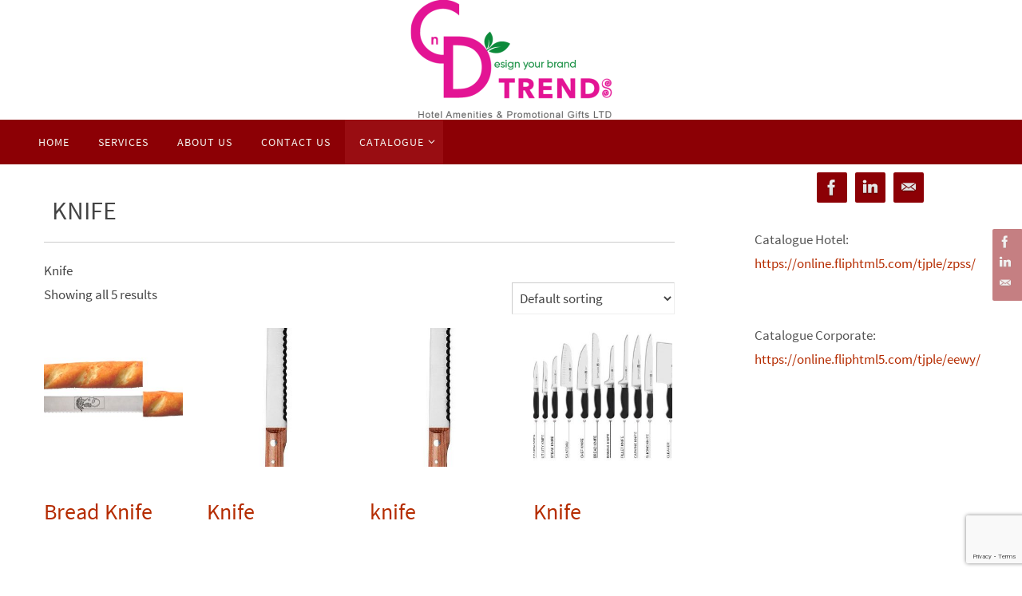

--- FILE ---
content_type: text/html; charset=UTF-8
request_url: https://cndtrends.com/product-category/knife/
body_size: 13916
content:
<!DOCTYPE html>
<html lang="en-US">
<head>
<meta name="viewport" content="width=device-width, user-scalable=no, initial-scale=1.0, minimum-scale=1.0, maximum-scale=1.0">
<meta http-equiv="Content-Type" content="text/html; charset=UTF-8" />
<link rel="profile" href="http://gmpg.org/xfn/11" />
<link rel="pingback" href="https://cndtrends.com/xmlrpc.php" />
<title>KNIFE &#8211; CnDTrends</title>
<meta name='robots' content='max-image-preview:large' />
<link rel='dns-prefetch' href='//s.w.org' />
<link rel="alternate" type="application/rss+xml" title="CnDTrends &raquo; Feed" href="https://cndtrends.com/feed/" />
<link rel="alternate" type="application/rss+xml" title="CnDTrends &raquo; Comments Feed" href="https://cndtrends.com/comments/feed/" />
<link rel="alternate" type="application/rss+xml" title="CnDTrends &raquo; KNIFE Category Feed" href="https://cndtrends.com/product-category/knife/feed/" />
<script type="text/javascript">
window._wpemojiSettings = {"baseUrl":"https:\/\/s.w.org\/images\/core\/emoji\/14.0.0\/72x72\/","ext":".png","svgUrl":"https:\/\/s.w.org\/images\/core\/emoji\/14.0.0\/svg\/","svgExt":".svg","source":{"concatemoji":"https:\/\/cndtrends.com\/wp-includes\/js\/wp-emoji-release.min.js?ver=d483806c563583a2e74dcfcde1c6ef6f"}};
/*! This file is auto-generated */
!function(e,a,t){var n,r,o,i=a.createElement("canvas"),p=i.getContext&&i.getContext("2d");function s(e,t){var a=String.fromCharCode,e=(p.clearRect(0,0,i.width,i.height),p.fillText(a.apply(this,e),0,0),i.toDataURL());return p.clearRect(0,0,i.width,i.height),p.fillText(a.apply(this,t),0,0),e===i.toDataURL()}function c(e){var t=a.createElement("script");t.src=e,t.defer=t.type="text/javascript",a.getElementsByTagName("head")[0].appendChild(t)}for(o=Array("flag","emoji"),t.supports={everything:!0,everythingExceptFlag:!0},r=0;r<o.length;r++)t.supports[o[r]]=function(e){if(!p||!p.fillText)return!1;switch(p.textBaseline="top",p.font="600 32px Arial",e){case"flag":return s([127987,65039,8205,9895,65039],[127987,65039,8203,9895,65039])?!1:!s([55356,56826,55356,56819],[55356,56826,8203,55356,56819])&&!s([55356,57332,56128,56423,56128,56418,56128,56421,56128,56430,56128,56423,56128,56447],[55356,57332,8203,56128,56423,8203,56128,56418,8203,56128,56421,8203,56128,56430,8203,56128,56423,8203,56128,56447]);case"emoji":return!s([129777,127995,8205,129778,127999],[129777,127995,8203,129778,127999])}return!1}(o[r]),t.supports.everything=t.supports.everything&&t.supports[o[r]],"flag"!==o[r]&&(t.supports.everythingExceptFlag=t.supports.everythingExceptFlag&&t.supports[o[r]]);t.supports.everythingExceptFlag=t.supports.everythingExceptFlag&&!t.supports.flag,t.DOMReady=!1,t.readyCallback=function(){t.DOMReady=!0},t.supports.everything||(n=function(){t.readyCallback()},a.addEventListener?(a.addEventListener("DOMContentLoaded",n,!1),e.addEventListener("load",n,!1)):(e.attachEvent("onload",n),a.attachEvent("onreadystatechange",function(){"complete"===a.readyState&&t.readyCallback()})),(e=t.source||{}).concatemoji?c(e.concatemoji):e.wpemoji&&e.twemoji&&(c(e.twemoji),c(e.wpemoji)))}(window,document,window._wpemojiSettings);
</script>
<style type="text/css">
img.wp-smiley,
img.emoji {
	display: inline !important;
	border: none !important;
	box-shadow: none !important;
	height: 1em !important;
	width: 1em !important;
	margin: 0 0.07em !important;
	vertical-align: -0.1em !important;
	background: none !important;
	padding: 0 !important;
}
</style>
	<link rel='stylesheet' id='wp-block-library-css'  href='https://cndtrends.com/wp-includes/css/dist/block-library/style.min.css?ver=d483806c563583a2e74dcfcde1c6ef6f' type='text/css' media='all' />
<style id='global-styles-inline-css' type='text/css'>
body{--wp--preset--color--black: #000000;--wp--preset--color--cyan-bluish-gray: #abb8c3;--wp--preset--color--white: #ffffff;--wp--preset--color--pale-pink: #f78da7;--wp--preset--color--vivid-red: #cf2e2e;--wp--preset--color--luminous-vivid-orange: #ff6900;--wp--preset--color--luminous-vivid-amber: #fcb900;--wp--preset--color--light-green-cyan: #7bdcb5;--wp--preset--color--vivid-green-cyan: #00d084;--wp--preset--color--pale-cyan-blue: #8ed1fc;--wp--preset--color--vivid-cyan-blue: #0693e3;--wp--preset--color--vivid-purple: #9b51e0;--wp--preset--gradient--vivid-cyan-blue-to-vivid-purple: linear-gradient(135deg,rgba(6,147,227,1) 0%,rgb(155,81,224) 100%);--wp--preset--gradient--light-green-cyan-to-vivid-green-cyan: linear-gradient(135deg,rgb(122,220,180) 0%,rgb(0,208,130) 100%);--wp--preset--gradient--luminous-vivid-amber-to-luminous-vivid-orange: linear-gradient(135deg,rgba(252,185,0,1) 0%,rgba(255,105,0,1) 100%);--wp--preset--gradient--luminous-vivid-orange-to-vivid-red: linear-gradient(135deg,rgba(255,105,0,1) 0%,rgb(207,46,46) 100%);--wp--preset--gradient--very-light-gray-to-cyan-bluish-gray: linear-gradient(135deg,rgb(238,238,238) 0%,rgb(169,184,195) 100%);--wp--preset--gradient--cool-to-warm-spectrum: linear-gradient(135deg,rgb(74,234,220) 0%,rgb(151,120,209) 20%,rgb(207,42,186) 40%,rgb(238,44,130) 60%,rgb(251,105,98) 80%,rgb(254,248,76) 100%);--wp--preset--gradient--blush-light-purple: linear-gradient(135deg,rgb(255,206,236) 0%,rgb(152,150,240) 100%);--wp--preset--gradient--blush-bordeaux: linear-gradient(135deg,rgb(254,205,165) 0%,rgb(254,45,45) 50%,rgb(107,0,62) 100%);--wp--preset--gradient--luminous-dusk: linear-gradient(135deg,rgb(255,203,112) 0%,rgb(199,81,192) 50%,rgb(65,88,208) 100%);--wp--preset--gradient--pale-ocean: linear-gradient(135deg,rgb(255,245,203) 0%,rgb(182,227,212) 50%,rgb(51,167,181) 100%);--wp--preset--gradient--electric-grass: linear-gradient(135deg,rgb(202,248,128) 0%,rgb(113,206,126) 100%);--wp--preset--gradient--midnight: linear-gradient(135deg,rgb(2,3,129) 0%,rgb(40,116,252) 100%);--wp--preset--duotone--dark-grayscale: url('#wp-duotone-dark-grayscale');--wp--preset--duotone--grayscale: url('#wp-duotone-grayscale');--wp--preset--duotone--purple-yellow: url('#wp-duotone-purple-yellow');--wp--preset--duotone--blue-red: url('#wp-duotone-blue-red');--wp--preset--duotone--midnight: url('#wp-duotone-midnight');--wp--preset--duotone--magenta-yellow: url('#wp-duotone-magenta-yellow');--wp--preset--duotone--purple-green: url('#wp-duotone-purple-green');--wp--preset--duotone--blue-orange: url('#wp-duotone-blue-orange');--wp--preset--font-size--small: 13px;--wp--preset--font-size--medium: 20px;--wp--preset--font-size--large: 36px;--wp--preset--font-size--x-large: 42px;}.has-black-color{color: var(--wp--preset--color--black) !important;}.has-cyan-bluish-gray-color{color: var(--wp--preset--color--cyan-bluish-gray) !important;}.has-white-color{color: var(--wp--preset--color--white) !important;}.has-pale-pink-color{color: var(--wp--preset--color--pale-pink) !important;}.has-vivid-red-color{color: var(--wp--preset--color--vivid-red) !important;}.has-luminous-vivid-orange-color{color: var(--wp--preset--color--luminous-vivid-orange) !important;}.has-luminous-vivid-amber-color{color: var(--wp--preset--color--luminous-vivid-amber) !important;}.has-light-green-cyan-color{color: var(--wp--preset--color--light-green-cyan) !important;}.has-vivid-green-cyan-color{color: var(--wp--preset--color--vivid-green-cyan) !important;}.has-pale-cyan-blue-color{color: var(--wp--preset--color--pale-cyan-blue) !important;}.has-vivid-cyan-blue-color{color: var(--wp--preset--color--vivid-cyan-blue) !important;}.has-vivid-purple-color{color: var(--wp--preset--color--vivid-purple) !important;}.has-black-background-color{background-color: var(--wp--preset--color--black) !important;}.has-cyan-bluish-gray-background-color{background-color: var(--wp--preset--color--cyan-bluish-gray) !important;}.has-white-background-color{background-color: var(--wp--preset--color--white) !important;}.has-pale-pink-background-color{background-color: var(--wp--preset--color--pale-pink) !important;}.has-vivid-red-background-color{background-color: var(--wp--preset--color--vivid-red) !important;}.has-luminous-vivid-orange-background-color{background-color: var(--wp--preset--color--luminous-vivid-orange) !important;}.has-luminous-vivid-amber-background-color{background-color: var(--wp--preset--color--luminous-vivid-amber) !important;}.has-light-green-cyan-background-color{background-color: var(--wp--preset--color--light-green-cyan) !important;}.has-vivid-green-cyan-background-color{background-color: var(--wp--preset--color--vivid-green-cyan) !important;}.has-pale-cyan-blue-background-color{background-color: var(--wp--preset--color--pale-cyan-blue) !important;}.has-vivid-cyan-blue-background-color{background-color: var(--wp--preset--color--vivid-cyan-blue) !important;}.has-vivid-purple-background-color{background-color: var(--wp--preset--color--vivid-purple) !important;}.has-black-border-color{border-color: var(--wp--preset--color--black) !important;}.has-cyan-bluish-gray-border-color{border-color: var(--wp--preset--color--cyan-bluish-gray) !important;}.has-white-border-color{border-color: var(--wp--preset--color--white) !important;}.has-pale-pink-border-color{border-color: var(--wp--preset--color--pale-pink) !important;}.has-vivid-red-border-color{border-color: var(--wp--preset--color--vivid-red) !important;}.has-luminous-vivid-orange-border-color{border-color: var(--wp--preset--color--luminous-vivid-orange) !important;}.has-luminous-vivid-amber-border-color{border-color: var(--wp--preset--color--luminous-vivid-amber) !important;}.has-light-green-cyan-border-color{border-color: var(--wp--preset--color--light-green-cyan) !important;}.has-vivid-green-cyan-border-color{border-color: var(--wp--preset--color--vivid-green-cyan) !important;}.has-pale-cyan-blue-border-color{border-color: var(--wp--preset--color--pale-cyan-blue) !important;}.has-vivid-cyan-blue-border-color{border-color: var(--wp--preset--color--vivid-cyan-blue) !important;}.has-vivid-purple-border-color{border-color: var(--wp--preset--color--vivid-purple) !important;}.has-vivid-cyan-blue-to-vivid-purple-gradient-background{background: var(--wp--preset--gradient--vivid-cyan-blue-to-vivid-purple) !important;}.has-light-green-cyan-to-vivid-green-cyan-gradient-background{background: var(--wp--preset--gradient--light-green-cyan-to-vivid-green-cyan) !important;}.has-luminous-vivid-amber-to-luminous-vivid-orange-gradient-background{background: var(--wp--preset--gradient--luminous-vivid-amber-to-luminous-vivid-orange) !important;}.has-luminous-vivid-orange-to-vivid-red-gradient-background{background: var(--wp--preset--gradient--luminous-vivid-orange-to-vivid-red) !important;}.has-very-light-gray-to-cyan-bluish-gray-gradient-background{background: var(--wp--preset--gradient--very-light-gray-to-cyan-bluish-gray) !important;}.has-cool-to-warm-spectrum-gradient-background{background: var(--wp--preset--gradient--cool-to-warm-spectrum) !important;}.has-blush-light-purple-gradient-background{background: var(--wp--preset--gradient--blush-light-purple) !important;}.has-blush-bordeaux-gradient-background{background: var(--wp--preset--gradient--blush-bordeaux) !important;}.has-luminous-dusk-gradient-background{background: var(--wp--preset--gradient--luminous-dusk) !important;}.has-pale-ocean-gradient-background{background: var(--wp--preset--gradient--pale-ocean) !important;}.has-electric-grass-gradient-background{background: var(--wp--preset--gradient--electric-grass) !important;}.has-midnight-gradient-background{background: var(--wp--preset--gradient--midnight) !important;}.has-small-font-size{font-size: var(--wp--preset--font-size--small) !important;}.has-medium-font-size{font-size: var(--wp--preset--font-size--medium) !important;}.has-large-font-size{font-size: var(--wp--preset--font-size--large) !important;}.has-x-large-font-size{font-size: var(--wp--preset--font-size--x-large) !important;}
</style>
<link rel='stylesheet' id='contact-form-7-css'  href='https://cndtrends.com/wp-content/plugins/contact-form-7/includes/css/styles.css?ver=5.9' type='text/css' media='all' />
<link rel='stylesheet' id='a3_wc_email_inquiry_style-css'  href='https://cndtrends.com/wp-content/plugins/woocommerce-email-inquiry-cart-options/assets/css/wc_email_inquiry_style.css?ver=3.4.0' type='text/css' media='all' />
<link rel='stylesheet' id='woocommerce-layout-css'  href='https://cndtrends.com/wp-content/plugins/woocommerce/assets/css/woocommerce-layout.css?ver=8.6.3' type='text/css' media='all' />
<link rel='stylesheet' id='woocommerce-smallscreen-css'  href='https://cndtrends.com/wp-content/plugins/woocommerce/assets/css/woocommerce-smallscreen.css?ver=8.6.3' type='text/css' media='only screen and (max-width: 768px)' />
<link rel='stylesheet' id='woocommerce-general-css'  href='https://cndtrends.com/wp-content/plugins/woocommerce/assets/css/woocommerce.css?ver=8.6.3' type='text/css' media='all' />
<style id='woocommerce-inline-inline-css' type='text/css'>
.woocommerce form .form-row .required { visibility: visible; }
</style>
<link rel='stylesheet' id='nirvana-fonts-css'  href='https://cndtrends.com/wp-content/themes/nirvana/fonts/fontfaces.css?ver=1.6.3' type='text/css' media='all' />
<link rel='stylesheet' id='nirvana-style-css'  href='https://cndtrends.com/wp-content/themes/nirvana/style.css?ver=1.6.3' type='text/css' media='all' />
<style id='nirvana-style-inline-css' type='text/css'>
 #header-container { width: 1200px; } #header-container, #access >.menu, #forbottom, #colophon, #footer-widget-area, #topbar-inner, .ppbox, #pp-afterslider #container, #breadcrumbs-box { max-width: 1200px; } #container.one-column { } #container.two-columns-right #secondary { width: 300px; float:right; } #container.two-columns-right #content { width: 760px; float: left; } /* fallback */ #container.two-columns-right #content { width: calc(100% - 380px); float: left; } #container.two-columns-left #primary { width: 300px; float: left; } #container.two-columns-left #content { width: 760px; float: right; } /* fallback */ #container.two-columns-left #content { width: -moz-calc(100% - 380px); float: right; width: -webkit-calc(100% - 380px ); width: calc(100% - 380px); } #container.three-columns-right .sidey { width: 150px; float: left; } #container.three-columns-right #primary { margin-left: 80px; margin-right: 80px; } #container.three-columns-right #content { width: 680px; float: left; } /* fallback */ #container.three-columns-right #content { width: -moz-calc(100% - 460px); float: left; width: -webkit-calc(100% - 460px); width: calc(100% - 460px); } #container.three-columns-left .sidey { width: 150px; float: left; } #container.three-columns-left #secondary{ margin-left: 80px; margin-right: 80px; } #container.three-columns-left #content { width: 680px; float: right;} /* fallback */ #container.three-columns-left #content { width: -moz-calc(100% - 460px); float: right; width: -webkit-calc(100% - 460px); width: calc(100% - 460px); } #container.three-columns-sided .sidey { width: 150px; float: left; } #container.three-columns-sided #secondary{ float:right; } #container.three-columns-sided #content { width: 680px; float: right; /* fallback */ width: -moz-calc(100% - 460px); float: right; width: -webkit-calc(100% - 460px); float: right; width: calc(100% - 460px); float: right; margin: 0 230px 0 -1140px; } body { font-family: "Source Sans Pro"; } #content h1.entry-title a, #content h2.entry-title a, #content h1.entry-title, #content h2.entry-title { font-family: inherit; } .widget-title, .widget-title a { line-height: normal; font-family: inherit; } .widget-container, .widget-container a { font-family: inherit; } .entry-content h1, .entry-content h2, .entry-content h3, .entry-content h4, .entry-content h5, .entry-content h6, .nivo-caption h2, #front-text1 h1, #front-text2 h1, h3.column-header-image, #comments #reply-title { font-family: inherit; } #site-title span a { font-family: inherit; } #access ul li a, #access ul li a span { font-family: inherit; } /* general */ body { color: #444444; background-color: #A9A17A } a { color: #B52C00; } a:hover, .entry-meta span a:hover, .comments-link a:hover, body.coldisplay2 #front-columns a:active { color: #8C0005; } a:active { background-color: #B52C00; color: #FFFFFF; } .entry-meta a:hover, .widget-container a:hover, .footer2 a:hover { border-bottom-color: #CCCCCC; } .sticky h2.entry-title a { background-color: #B52C00; color: #FFFFFF; } #header { ; } #site-title span a { color: #BF4D28; } #site-description { color: #8C0005; } .socials a:hover .socials-hover { background-color: #D6341D; } .socials .socials-hover { background-color: #8C0005; } /* Main menu top level */ #access a, #nav-toggle span { color: #f6f5f1; } #access, #nav-toggle, #access ul li { background-color: #8C0005; } #access > .menu > ul > li > a > span { } #access ul li:hover { background-color: #760004; color: #e3e0d4; } #access ul > li.current_page_item , #access ul > li.current-menu-item, #access ul > li.current_page_ancestor , #access ul > li.current-menu-ancestor { background-color: #990d12; } /* Main menu Submenus */ #access ul ul li, #access ul ul { background-color: #760004; } #access ul ul li a { color: #e3e0d4; } #access ul ul li:hover { background-color: #840e12; } #breadcrumbs { background-color: #9f9770; } #access ul ul li.current_page_item, #access ul ul li.current-menu-item, #access ul ul li.current_page_ancestor, #access ul ul li.current-menu-ancestor { background-color: #840e12; } /* top menu */ #topbar { background-color: #A9A17A; border-bottom-color: #958d66; } .menu-header-search .searchform { background: #F7F7F7; } .topmenu ul li a, .search-icon:before { color: #E5E5E5; } .topmenu ul li a:hover { background-color: #99916a; } .search-icon:hover:before { color: #B52C00; } /* main */ #main { background-color: #FFFFFF; } #author-info, .page-title, #entry-author-info { border-color: #CCCCCC; } .page-title-text { border-color: #B52C00; } .page-title span { border-color: #B52C00; } #entry-author-info #author-avatar, #author-info #author-avatar { border-color: #EEEEEE; } .avatar-container:before { background-color: #B52C00; } .sidey .widget-container { color: #555555; ; } .sidey .widget-title { color: #A9A17A; ; border-color: #CCCCCC; } .sidey .widget-container a { ; } .sidey .widget-container a:hover { ; } .widget-title span { border-color: #A9A17A; } .entry-content h1, .entry-content h2, .entry-content h3, .entry-content h4, .entry-content h5, .entry-content h6 { color: #A9A17A; } .entry-title, .entry-title a{ color: #8C0005; } .entry-title a:hover { color: #99999; } #content span.entry-format { color: #CCCCCC; } /* footer */ #footer { color: #A9A17A; background-color: #EEEDE6; } #footer2 { color: #A9A17A; background-color: #A9A17A; } #sfooter-full { background-color: #a49c75; } .footermenu ul li { border-color: #b8b089; } .footermenu ul li:hover { border-color: #ccc49d; } #colophon a { ; } #colophon a:hover { ; } #footer2 a, .footermenu ul li:after { ; } #footer2 a:hover { ; } #footer .widget-container { color: #444; ; } #footer .widget-title { color: #A9A17A; ; border-color:#CCCCCC; } /* buttons */ a.continue-reading-link { color: #B52C00; border-color: #B52C00; } a.continue-reading-link:hover { background-color: #B52C00; color: #A9A17A; } #cryout_ajax_more_trigger { border: 1px solid #CCCCCC; } #cryout_ajax_more_trigger:hover { background-color: #F7F7F7; } a.continue-reading-link i.crycon-right-dir { color: #B52C00 } a.continue-reading-link:hover i.crycon-right-dir { color: #A9A17A } .page-link a, .page-link > span > em { border-color: #CCCCCC } .columnmore a { background: #B52C00; color:#F7F7F7 } .columnmore a:hover { background: #B52C00; } .file, .button, input[type="submit"], input[type="reset"], #respond .form-submit input#submit { background-color: #FFFFFF; border-color: #CCCCCC; } .button:hover, #respond .form-submit input#submit:hover { background-color: #F7F7F7; } .entry-content tr th, .entry-content thead th { color: #A9A17A; } .entry-content tr th { background-color: #B52C00; color:#FFFFFF; } .entry-content tr.even { background-color: #F7F7F7; } hr { border-color: #EEEEEE; } input[type="text"], input[type="password"], input[type="email"], input[type="color"], input[type="date"], input[type="datetime"], input[type="datetime-local"], input[type="month"], input[type="number"], input[type="range"], input[type="search"], input[type="tel"], input[type="time"], input[type="url"], input[type="week"], textarea, select { border-color: #CCCCCC #EEEEEE #EEEEEE #CCCCCC; color: #444444; } input[type="submit"], input[type="reset"] { color: #444444; } input[type="text"]:hover, input[type="password"]:hover, input[type="email"]:hover, input[type="color"]:hover, input[type="date"]:hover, input[type="datetime"]:hover, input[type="datetime-local"]:hover, input[type="month"]:hover, input[type="number"]:hover, input[type="range"]:hover, input[type="search"]:hover, input[type="tel"]:hover, input[type="time"]:hover, input[type="url"]:hover, input[type="week"]:hover, textarea:hover { background-color: rgba(247,247,247,0.4); } .entry-content pre { background-color: #F7F7F7; border-color: rgba(181,44,0,0.1); } abbr, acronym { border-color: #444444; } .comment-meta a { color: #999999; } #respond .form-allowed-tags { color: #999999; } .comment .reply a { border-color: #EEEEEE; } .comment .reply a:hover { color: #B52C00; } .entry-meta { border-color: #EEEEEE; } .entry-meta .crycon-metas:before { color: #CCCCCC; } .entry-meta span a, .comments-link a { color: #666666; } .entry-meta span a:hover, .comments-link a:hover { ; } .entry-meta span, .entry-utility span, .footer-tags { color: #c1c1c1; } .nav-next a, .nav-previous a{ background-color:#f8f8f8; } .nav-next a:hover, .nav-previous a:hover { background-color: #B52C00; color:#FFFFFF; } .pagination { border-color: #ededed; } .pagination a:hover { background-color: #B52C00; color: #FFFFFF; } h3#comments-title { border-color: #CCCCCC; } h3#comments-title span { background-color: #B52C00; color: #FFFFFF; } .comment-details { border-color: #EEEEEE; } .searchform input[type="text"] { color: #999999; } .searchform:after { background-color: #B52C00; } .searchform:hover:after { background-color: #B52C00; } .searchsubmit[type="submit"]{ color: #F7F7F7; } li.menu-main-search .searchform .s { background-color: #A9A17A; } li.menu-main-search .searchsubmit[type="submit"] { color: #999999; } .caption-accented .wp-caption { background-color:rgba(181,44,0,0.8); color:#FFFFFF; } .nirvana-image-one .entry-content img[class*='align'], .nirvana-image-one .entry-summary img[class*='align'], .nirvana-image-two .entry-content img[class*='align'], .nirvana-image-two .entry-summary img[class*='align'] .nirvana-image-one .entry-content [class*='wp-block'][class*='align'] img, .nirvana-image-one .entry-summary [class*='wp-block'][class*='align'] img, .nirvana-image-two .entry-content [class*='wp-block'][class*='align'] img, .nirvana-image-two .entry-summary [class*='wp-block'][class*='align'] img { border-color: #B52C00; } html { font-size: 17px; line-height: 1.8; } .entry-content, .entry-summary, .ppbox { text-align:inherit ; } .entry-content, .entry-summary, .widget-container, .ppbox, .navigation { ; } #content h1.entry-title, #content h2.entry-title, .woocommerce-page h1.page-title { font-size: 36px; } .widget-title, .widget-title a { font-size: 22px; } .widget-container, .widget-container a { font-size: 17px; } #content h1, #pp-afterslider h1 { font-size: 32px; } #content h2, #pp-afterslider h2 { font-size: 28px; } #content h3, #pp-afterslider h3 { font-size: 24px; } #content h4, #pp-afterslider h4 { font-size: 20px; } #content h5, #pp-afterslider h5 { font-size: 16px; } #content h6, #pp-afterslider h6 { font-size: 12px; } #site-title span a { font-size: 46px; } #access ul li a { font-size: 14px; } #access ul ul ul a { font-size: 13px; } #respond .form-allowed-tags { display: none; } .nocomments, .nocomments2 { display: none; } .comments-link span { display: none; } article footer.entry-meta { display: none; } article .entry-header .entry-meta { display: none; } .entry-content p, .entry-content ul, .entry-content ol, .entry-content dd, .entry-content pre, .entry-content hr, .commentlist p, .entry-summary p { margin-bottom: 1.0em; } #header-container > div { margin: 350px 0 0 0px; } #toTop:hover .crycon-back2top:before { color: #B52C00; } #main { margin-top: 5px; } #forbottom { padding-left: 0px; padding-right: 0px; } #header-widget-area { width: 60%; } #branding { height:150px; } 
/* Nirvana Custom CSS */
</style>
<link rel='stylesheet' id='nirvana-mobile-css'  href='https://cndtrends.com/wp-content/themes/nirvana/styles/style-mobile.css?ver=1.6.3' type='text/css' media='all' />
<link rel='stylesheet' id='a3wc_email_inquiry_cart_options-css'  href='//cndtrends.com/wp-content/uploads/sass/wc_email_inquiry_cart_options.min.css?ver=1662463452' type='text/css' media='all' />
<script type='text/javascript' src='https://cndtrends.com/wp-includes/js/jquery/jquery.min.js?ver=3.6.0' id='jquery-core-js'></script>
<script type='text/javascript' src='https://cndtrends.com/wp-includes/js/jquery/jquery-migrate.min.js?ver=3.3.2' id='jquery-migrate-js'></script>
<link rel="https://api.w.org/" href="https://cndtrends.com/wp-json/" /><link rel="alternate" type="application/json" href="https://cndtrends.com/wp-json/wp/v2/product_cat/314" /><link rel="EditURI" type="application/rsd+xml" title="RSD" href="https://cndtrends.com/xmlrpc.php?rsd" />
<link rel="wlwmanifest" type="application/wlwmanifest+xml" href="https://cndtrends.com/wp-includes/wlwmanifest.xml" /> 

	<noscript><style>.woocommerce-product-gallery{ opacity: 1 !important; }</style></noscript>
	<style type="text/css" id="custom-background-css">
body.custom-background { background-color: #ffffff; }
</style>
	<link rel="icon" href="https://cndtrends.com/wp-content/uploads/2016/09/cropped-image003-32x32.png" sizes="32x32" />
<link rel="icon" href="https://cndtrends.com/wp-content/uploads/2016/09/cropped-image003-192x192.png" sizes="192x192" />
<link rel="apple-touch-icon" href="https://cndtrends.com/wp-content/uploads/2016/09/cropped-image003-180x180.png" />
<meta name="msapplication-TileImage" content="https://cndtrends.com/wp-content/uploads/2016/09/cropped-image003-270x270.png" />
<!--[if lt IE 9]>
<script>
document.createElement('header');
document.createElement('nav');
document.createElement('section');
document.createElement('article');
document.createElement('aside');
document.createElement('footer');
</script>
<![endif]-->
				<style type="text/css" id="c4wp-checkout-css">
					.woocommerce-checkout .c4wp_captcha_field {
						margin-bottom: 10px;
						margin-top: 15px;
						position: relative;
						display: inline-block;
					}
				</style>
							<style type="text/css" id="c4wp-v3-lp-form-css">
				.login #login, .login #lostpasswordform {
					min-width: 350px !important;
				}
				.wpforms-field-c4wp iframe {
					width: 100% !important;
				}
			</style>
			</head>
<body class="archive tax-product_cat term-knife term-314 custom-background theme-nirvana woocommerce woocommerce-page woocommerce-no-js nirvana-image-one caption-simple nirvana-comment-placeholders nirvana-menu-left nirvana-topbarhide">

		<a class="skip-link screen-reader-text" href="#main" title="Skip to content"> Skip to content </a>
	<svg xmlns="http://www.w3.org/2000/svg" viewBox="0 0 0 0" width="0" height="0" focusable="false" role="none" style="visibility: hidden; position: absolute; left: -9999px; overflow: hidden;" ><defs><filter id="wp-duotone-dark-grayscale"><feColorMatrix color-interpolation-filters="sRGB" type="matrix" values=" .299 .587 .114 0 0 .299 .587 .114 0 0 .299 .587 .114 0 0 .299 .587 .114 0 0 " /><feComponentTransfer color-interpolation-filters="sRGB" ><feFuncR type="table" tableValues="0 0.49803921568627" /><feFuncG type="table" tableValues="0 0.49803921568627" /><feFuncB type="table" tableValues="0 0.49803921568627" /><feFuncA type="table" tableValues="1 1" /></feComponentTransfer><feComposite in2="SourceGraphic" operator="in" /></filter></defs></svg><svg xmlns="http://www.w3.org/2000/svg" viewBox="0 0 0 0" width="0" height="0" focusable="false" role="none" style="visibility: hidden; position: absolute; left: -9999px; overflow: hidden;" ><defs><filter id="wp-duotone-grayscale"><feColorMatrix color-interpolation-filters="sRGB" type="matrix" values=" .299 .587 .114 0 0 .299 .587 .114 0 0 .299 .587 .114 0 0 .299 .587 .114 0 0 " /><feComponentTransfer color-interpolation-filters="sRGB" ><feFuncR type="table" tableValues="0 1" /><feFuncG type="table" tableValues="0 1" /><feFuncB type="table" tableValues="0 1" /><feFuncA type="table" tableValues="1 1" /></feComponentTransfer><feComposite in2="SourceGraphic" operator="in" /></filter></defs></svg><svg xmlns="http://www.w3.org/2000/svg" viewBox="0 0 0 0" width="0" height="0" focusable="false" role="none" style="visibility: hidden; position: absolute; left: -9999px; overflow: hidden;" ><defs><filter id="wp-duotone-purple-yellow"><feColorMatrix color-interpolation-filters="sRGB" type="matrix" values=" .299 .587 .114 0 0 .299 .587 .114 0 0 .299 .587 .114 0 0 .299 .587 .114 0 0 " /><feComponentTransfer color-interpolation-filters="sRGB" ><feFuncR type="table" tableValues="0.54901960784314 0.98823529411765" /><feFuncG type="table" tableValues="0 1" /><feFuncB type="table" tableValues="0.71764705882353 0.25490196078431" /><feFuncA type="table" tableValues="1 1" /></feComponentTransfer><feComposite in2="SourceGraphic" operator="in" /></filter></defs></svg><svg xmlns="http://www.w3.org/2000/svg" viewBox="0 0 0 0" width="0" height="0" focusable="false" role="none" style="visibility: hidden; position: absolute; left: -9999px; overflow: hidden;" ><defs><filter id="wp-duotone-blue-red"><feColorMatrix color-interpolation-filters="sRGB" type="matrix" values=" .299 .587 .114 0 0 .299 .587 .114 0 0 .299 .587 .114 0 0 .299 .587 .114 0 0 " /><feComponentTransfer color-interpolation-filters="sRGB" ><feFuncR type="table" tableValues="0 1" /><feFuncG type="table" tableValues="0 0.27843137254902" /><feFuncB type="table" tableValues="0.5921568627451 0.27843137254902" /><feFuncA type="table" tableValues="1 1" /></feComponentTransfer><feComposite in2="SourceGraphic" operator="in" /></filter></defs></svg><svg xmlns="http://www.w3.org/2000/svg" viewBox="0 0 0 0" width="0" height="0" focusable="false" role="none" style="visibility: hidden; position: absolute; left: -9999px; overflow: hidden;" ><defs><filter id="wp-duotone-midnight"><feColorMatrix color-interpolation-filters="sRGB" type="matrix" values=" .299 .587 .114 0 0 .299 .587 .114 0 0 .299 .587 .114 0 0 .299 .587 .114 0 0 " /><feComponentTransfer color-interpolation-filters="sRGB" ><feFuncR type="table" tableValues="0 0" /><feFuncG type="table" tableValues="0 0.64705882352941" /><feFuncB type="table" tableValues="0 1" /><feFuncA type="table" tableValues="1 1" /></feComponentTransfer><feComposite in2="SourceGraphic" operator="in" /></filter></defs></svg><svg xmlns="http://www.w3.org/2000/svg" viewBox="0 0 0 0" width="0" height="0" focusable="false" role="none" style="visibility: hidden; position: absolute; left: -9999px; overflow: hidden;" ><defs><filter id="wp-duotone-magenta-yellow"><feColorMatrix color-interpolation-filters="sRGB" type="matrix" values=" .299 .587 .114 0 0 .299 .587 .114 0 0 .299 .587 .114 0 0 .299 .587 .114 0 0 " /><feComponentTransfer color-interpolation-filters="sRGB" ><feFuncR type="table" tableValues="0.78039215686275 1" /><feFuncG type="table" tableValues="0 0.94901960784314" /><feFuncB type="table" tableValues="0.35294117647059 0.47058823529412" /><feFuncA type="table" tableValues="1 1" /></feComponentTransfer><feComposite in2="SourceGraphic" operator="in" /></filter></defs></svg><svg xmlns="http://www.w3.org/2000/svg" viewBox="0 0 0 0" width="0" height="0" focusable="false" role="none" style="visibility: hidden; position: absolute; left: -9999px; overflow: hidden;" ><defs><filter id="wp-duotone-purple-green"><feColorMatrix color-interpolation-filters="sRGB" type="matrix" values=" .299 .587 .114 0 0 .299 .587 .114 0 0 .299 .587 .114 0 0 .299 .587 .114 0 0 " /><feComponentTransfer color-interpolation-filters="sRGB" ><feFuncR type="table" tableValues="0.65098039215686 0.40392156862745" /><feFuncG type="table" tableValues="0 1" /><feFuncB type="table" tableValues="0.44705882352941 0.4" /><feFuncA type="table" tableValues="1 1" /></feComponentTransfer><feComposite in2="SourceGraphic" operator="in" /></filter></defs></svg><svg xmlns="http://www.w3.org/2000/svg" viewBox="0 0 0 0" width="0" height="0" focusable="false" role="none" style="visibility: hidden; position: absolute; left: -9999px; overflow: hidden;" ><defs><filter id="wp-duotone-blue-orange"><feColorMatrix color-interpolation-filters="sRGB" type="matrix" values=" .299 .587 .114 0 0 .299 .587 .114 0 0 .299 .587 .114 0 0 .299 .587 .114 0 0 " /><feComponentTransfer color-interpolation-filters="sRGB" ><feFuncR type="table" tableValues="0.098039215686275 1" /><feFuncG type="table" tableValues="0 0.66274509803922" /><feFuncB type="table" tableValues="0.84705882352941 0.41960784313725" /><feFuncA type="table" tableValues="1 1" /></feComponentTransfer><feComposite in2="SourceGraphic" operator="in" /></filter></defs></svg>
<div id="wrapper" class="hfeed">
<div id="topbar" ><div id="topbar-inner"> <div class="socials" id="sheader">
			<a  target="_blank"  href="https://www.facebook.com/cdtrends"
			class="socialicons social-Facebook" title="FACEBOOK">
				<img alt="Facebook" src="https://cndtrends.com/wp-content/themes/nirvana/images/socials/Facebook.png" />
			</a>
			<a  target="_blank"  href="#"
			class="socialicons social-LinkedIn" title="LinkedIn">
				<img alt="LinkedIn" src="https://cndtrends.com/wp-content/themes/nirvana/images/socials/LinkedIn.png" />
			</a>
			<a  target="_blank"  href="mailto:cdtrends@orange.mu"
			class="socialicons social-Mail" title="Mail">
				<img alt="Mail" src="https://cndtrends.com/wp-content/themes/nirvana/images/socials/Mail.png" />
			</a></div> </div></div>
<div class="socials" id="srights">
			<a  target="_blank"  href="https://www.facebook.com/cdtrends"
			class="socialicons social-Facebook" title="FACEBOOK">
				<img alt="Facebook" src="https://cndtrends.com/wp-content/themes/nirvana/images/socials/Facebook.png" />
			</a>
			<a  target="_blank"  href="#"
			class="socialicons social-LinkedIn" title="LinkedIn">
				<img alt="LinkedIn" src="https://cndtrends.com/wp-content/themes/nirvana/images/socials/LinkedIn.png" />
			</a>
			<a  target="_blank"  href="mailto:cdtrends@orange.mu"
			class="socialicons social-Mail" title="Mail">
				<img alt="Mail" src="https://cndtrends.com/wp-content/themes/nirvana/images/socials/Mail.png" />
			</a></div>
<div id="header-full">
	<header id="header">
		<div id="masthead">
					<div id="branding" role="banner" >
				<img id="bg_image" alt="CnDTrends" title="CnDTrends" src="https://cndtrends.com/wp-content/uploads/2024/11/cropped-cropped-Untitled-1.png"  /><div id="header-container"><div class="site-identity"><a id="logo" href="https://cndtrends.com/" ><img title="CnDTrends" alt="CnDTrends" src="https://cndtrends.com/wp-content/uploads/2024/11/CND-LOGO-2024-eco-Lea-01.png" /></a></div></div>								<div style="clear:both;"></div>
			</div><!-- #branding -->
			<button id="nav-toggle"><span>&nbsp;</span></button>
			<nav id="access" class="jssafe" role="navigation">
					<div class="skip-link screen-reader-text"><a href="#content" title="Skip to content">Skip to content</a></div>
	<div class="menu"><ul id="prime_nav" class="menu"><li id="menu-item-1441" class="menu-item menu-item-type-custom menu-item-object-custom menu-item-home menu-item-1441"><a href="https://cndtrends.com/"><span>HOME</span></a></li>
<li id="menu-item-1449" class="menu-item menu-item-type-post_type menu-item-object-page menu-item-1449"><a href="https://cndtrends.com/services/"><span>SERVICES</span></a></li>
<li id="menu-item-1531" class="menu-item menu-item-type-post_type menu-item-object-page menu-item-1531"><a href="https://cndtrends.com/about-us-2/"><span>ABOUT US</span></a></li>
<li id="menu-item-1438" class="menu-item menu-item-type-post_type menu-item-object-page menu-item-1438"><a href="https://cndtrends.com/contact-us/"><span>CONTACT US</span></a></li>
<li id="menu-item-1428" class="menu-item menu-item-type-post_type menu-item-object-page current-menu-ancestor current-menu-parent current_page_parent current_page_ancestor menu-item-has-children menu-item-1428"><a href="https://cndtrends.com/catalogue/"><span>CATALOGUE</span></a>
<ul class="sub-menu">
	<li id="menu-item-582" class="menu-item menu-item-type-custom menu-item-object-custom menu-item-582"><a href="https://cndtrends.com/product-category/agenda/"><span>AGENDA</span></a></li>
	<li id="menu-item-584" class="menu-item menu-item-type-custom menu-item-object-custom menu-item-584"><a href="https://cndtrends.com/product-category/ashtray/"><span>ASHTRAYS</span></a></li>
	<li id="menu-item-2332" class="menu-item menu-item-type-custom menu-item-object-custom menu-item-2332"><a href="https://cndtrends.com/product/beach-ashtray/"><span>BEACH ASHTRAY</span></a></li>
	<li id="menu-item-586" class="menu-item menu-item-type-custom menu-item-object-custom menu-item-586"><a href="https://cndtrends.com/product-category/bathrobe/"><span>BATHROBE</span></a></li>
	<li id="menu-item-585" class="menu-item menu-item-type-custom menu-item-object-custom menu-item-has-children menu-item-585"><a href="https://cndtrends.com/product-category/bag/"><span>BAG</span></a>
	<ul class="sub-menu">
		<li id="menu-item-1302" class="menu-item menu-item-type-custom menu-item-object-custom menu-item-1302"><a href="https://cndtrends.com/product-category/kraft-paper-bag/"><span>KRAFT PAPER BAG</span></a></li>
		<li id="menu-item-1314" class="menu-item menu-item-type-custom menu-item-object-custom menu-item-1314"><a href="https://cndtrends.com/product-category/new-bag/"><span>NEW BAG</span></a></li>
		<li id="menu-item-1290" class="menu-item menu-item-type-custom menu-item-object-custom menu-item-1290"><a href="https://cndtrends.com/product-category/foldable-bag/"><span>FOLDABLE BAG</span></a></li>
		<li id="menu-item-595" class="menu-item menu-item-type-custom menu-item-object-custom menu-item-595"><a href="https://cndtrends.com/product-category/canvas-bag/"><span>CANVAS BAG</span></a></li>
		<li id="menu-item-1289" class="menu-item menu-item-type-custom menu-item-object-custom menu-item-1289"><a href="https://cndtrends.com/product-category/foldable-shopping-bag/"><span>FOLDABLE SHOPPING BAG</span></a></li>
		<li id="menu-item-1296" class="menu-item menu-item-type-custom menu-item-object-custom menu-item-1296"><a href="https://cndtrends.com/product-category/isotherm-bag/"><span>ISOTHERM BAG</span></a></li>
		<li id="menu-item-1304" class="menu-item menu-item-type-custom menu-item-object-custom menu-item-1304"><a href="https://cndtrends.com/product-category/laptop-bag/"><span>LAPTOP BAG</span></a></li>
		<li id="menu-item-1344" class="menu-item menu-item-type-custom menu-item-object-custom menu-item-1344"><a href="https://cndtrends.com/product-category/travel-kit-bag/"><span>TRAVEL KIT BAG</span></a></li>
		<li id="menu-item-1334" class="menu-item menu-item-type-custom menu-item-object-custom menu-item-1334"><a href="https://cndtrends.com/product-category/sport-bag/"><span>SPORT BAG</span></a></li>
		<li id="menu-item-1345" class="menu-item menu-item-type-custom menu-item-object-custom menu-item-1345"><a href="https://cndtrends.com/product-category/trolley-bag/"><span>TROLLEY BAG</span></a></li>
	</ul>
</li>
	<li id="menu-item-588" class="menu-item menu-item-type-custom menu-item-object-custom menu-item-588"><a href="https://cndtrends.com/product-category/beach-garden-umbrella/"><span>BEACH UMBRELLA</span></a></li>
	<li id="menu-item-590" class="menu-item menu-item-type-custom menu-item-object-custom menu-item-590"><a href="https://cndtrends.com/product-category/beer-mug/"><span>BEER MUG</span></a></li>
	<li id="menu-item-589" class="menu-item menu-item-type-custom menu-item-object-custom menu-item-589"><a href="https://cndtrends.com/product-category/beachmat/"><span>BEACH MAT</span></a></li>
	<li id="menu-item-587" class="menu-item menu-item-type-custom menu-item-object-custom menu-item-587"><a href="https://cndtrends.com/product-category/beach-racket/"><span>BEACH RACKET</span></a></li>
	<li id="menu-item-2421" class="menu-item menu-item-type-custom menu-item-object-custom menu-item-2421"><a href="https://cndtrends.com/product/bottle-bag/"><span>BOTTLE BAG</span></a></li>
	<li id="menu-item-592" class="menu-item menu-item-type-custom menu-item-object-custom menu-item-592"><a href="https://cndtrends.com/product-category/bottle-opener/"><span>BOTTLE OPENER</span></a></li>
	<li id="menu-item-591" class="menu-item menu-item-type-custom menu-item-object-custom menu-item-591"><a href="https://cndtrends.com/product-category/bladeless-fan/"><span>BLADELESS FAN</span></a></li>
	<li id="menu-item-2338" class="menu-item menu-item-type-custom menu-item-object-custom menu-item-2338"><a href="https://cndtrends.com/?post_type=product&#038;p=2337&#038;preview=true"><span>BLACK FLASK</span></a></li>
	<li id="menu-item-2348" class="menu-item menu-item-type-custom menu-item-object-custom menu-item-2348"><a href="https://cndtrends.com/product/bottle/"><span>BOTTLE</span></a></li>
	<li id="menu-item-593" class="menu-item menu-item-type-custom menu-item-object-custom menu-item-593"><a href="https://cndtrends.com/product-category/bread-box/"><span>BREAD BOX</span></a></li>
	<li id="menu-item-2358" class="menu-item menu-item-type-custom menu-item-object-custom menu-item-2358"><a href="https://cndtrends.com/product/coaster/"><span>COASTER</span></a></li>
	<li id="menu-item-2355" class="menu-item menu-item-type-custom menu-item-object-custom menu-item-2355"><a href="https://cndtrends.com/product/card-holder/"><span>CARD HOLDER</span></a></li>
	<li id="menu-item-594" class="menu-item menu-item-type-custom menu-item-object-custom menu-item-594"><a href="https://cndtrends.com/product-category/canteen-chairs/"><span>CANTEEN CHAIR</span></a></li>
	<li id="menu-item-597" class="menu-item menu-item-type-custom menu-item-object-custom menu-item-597"><a href="https://cndtrends.com/product-category/electric-burner/"><span>ELECTRIC BURNER</span></a></li>
	<li id="menu-item-1295" class="menu-item menu-item-type-custom menu-item-object-custom menu-item-1295"><a href="https://cndtrends.com/product-category/ipad-covers/"><span>IPAD COVERS</span></a></li>
	<li id="menu-item-598" class="menu-item menu-item-type-custom menu-item-object-custom menu-item-598"><a href="https://cndtrends.com/product-category/external-hard-drive/"><span>EXTERNAL HARD DRIVE</span></a></li>
	<li id="menu-item-599" class="menu-item menu-item-type-custom menu-item-object-custom menu-item-599"><a href="https://cndtrends.com/product-category/fitness-bluetooth/"><span>FITNESS BLUETOOTH</span></a></li>
	<li id="menu-item-1294" class="menu-item menu-item-type-custom menu-item-object-custom menu-item-1294"><a href="https://cndtrends.com/product-category/inverted-car-umbrella/"><span>INVERTED CAR UMBRELLA</span></a></li>
	<li id="menu-item-600" class="menu-item menu-item-type-custom menu-item-object-custom menu-item-600"><a href="https://cndtrends.com/product-category/soccer-ball/"><span>SOCCER BALL</span></a></li>
	<li id="menu-item-601" class="menu-item menu-item-type-custom menu-item-object-custom menu-item-601"><a href="https://cndtrends.com/product-category/sport-bottle-holder/"><span>SPORT BOTTLE HOLDER</span></a></li>
	<li id="menu-item-602" class="menu-item menu-item-type-custom menu-item-object-custom menu-item-602"><a href="https://cndtrends.com/product-category/usb-laser/"><span>USB LASER</span></a></li>
	<li id="menu-item-603" class="menu-item menu-item-type-custom menu-item-object-custom menu-item-603"><a href="https://cndtrends.com/product-category/vest/"><span>VEST</span></a></li>
	<li id="menu-item-1287" class="menu-item menu-item-type-custom menu-item-object-custom menu-item-1287"><a href="https://cndtrends.com/product-category/camping-torch/"><span>CAMPING TORCH</span></a></li>
	<li id="menu-item-2352" class="menu-item menu-item-type-custom menu-item-object-custom menu-item-2352"><a href="https://cndtrends.com/product/canal-lunch-box/"><span>CANAL LUNCH BOX</span></a></li>
	<li id="menu-item-1288" class="menu-item menu-item-type-custom menu-item-object-custom menu-item-1288"><a href="https://cndtrends.com/product-category/crystal-wine-stopper/"><span>CRYSTAL WINE STOPPER</span></a></li>
	<li id="menu-item-2361" class="menu-item menu-item-type-custom menu-item-object-custom menu-item-2361"><a href="https://cndtrends.com/product/duffle-bag-mock-up-leaned/"><span>DUFFLE BAG MOCK UP LEANED</span></a></li>
	<li id="menu-item-2365" class="menu-item menu-item-type-custom menu-item-object-custom menu-item-2365"><a href="https://cndtrends.com/product/flask/"><span>FLASK</span></a></li>
	<li id="menu-item-2368" class="menu-item menu-item-type-custom menu-item-object-custom menu-item-2368"><a href="https://cndtrends.com/product/foldable-bag-5/"><span>FOLDABLE BAG</span></a></li>
	<li id="menu-item-1291" class="menu-item menu-item-type-custom menu-item-object-custom menu-item-1291"><a href="https://cndtrends.com/product-category/game-set/"><span>GAME SET</span></a></li>
	<li id="menu-item-604" class="menu-item menu-item-type-custom menu-item-object-custom menu-item-604"><a href="https://cndtrends.com/product-category/wood-calendar/"><span>WOOD CALENDAR</span></a></li>
	<li id="menu-item-1292" class="menu-item menu-item-type-custom menu-item-object-custom menu-item-1292"><a href="https://cndtrends.com/product-category/hair-dryer/"><span>HAIR DRYER</span></a></li>
	<li id="menu-item-1293" class="menu-item menu-item-type-custom menu-item-object-custom menu-item-1293"><a href="https://cndtrends.com/product-category/head-band/"><span>HEAD BAND</span></a></li>
	<li id="menu-item-1297" class="menu-item menu-item-type-custom menu-item-object-custom menu-item-1297"><a href="https://cndtrends.com/product-category/jacket/"><span>JACKET</span></a></li>
	<li id="menu-item-1298" class="menu-item menu-item-type-custom menu-item-object-custom menu-item-1298"><a href="https://cndtrends.com/product-category/kettle/"><span>KETTLE</span></a></li>
	<li id="menu-item-1299" class="menu-item menu-item-type-custom menu-item-object-custom menu-item-1299"><a href="https://cndtrends.com/product-category/key-ring/"><span>KEY RING</span></a></li>
	<li id="menu-item-2371" class="menu-item menu-item-type-custom menu-item-object-custom menu-item-2371"><a href="https://cndtrends.com/product/key-ring-70/"><span>KEY RING 70</span></a></li>
	<li id="menu-item-1300" class="menu-item menu-item-type-custom menu-item-object-custom menu-item-1300"><a href="https://cndtrends.com/product-category/key-ring-torch/"><span>KEY RING TORCH</span></a></li>
	<li id="menu-item-1301" class="menu-item menu-item-type-custom menu-item-object-custom current-menu-item menu-item-1301"><a href="https://cndtrends.com/product-category/knife/" aria-current="page"><span>KNIFE</span></a></li>
	<li id="menu-item-1303" class="menu-item menu-item-type-custom menu-item-object-custom menu-item-has-children menu-item-1303"><a href="https://cndtrends.com/product-category/lanyard/"><span>LANYARD</span></a>
	<ul class="sub-menu">
		<li id="menu-item-1305" class="menu-item menu-item-type-custom menu-item-object-custom menu-item-1305"><a href="https://cndtrends.com/product-category/leather-agenda/"><span>LEATHER AGENDA</span></a></li>
		<li id="menu-item-596" class="menu-item menu-item-type-custom menu-item-object-custom menu-item-596"><a href="https://cndtrends.com/product-category/card-holder-wallet/"><span>CARD HOLDER WALLET</span></a></li>
		<li id="menu-item-1318" class="menu-item menu-item-type-custom menu-item-object-custom menu-item-1318"><a href="https://cndtrends.com/product-category/passport-holder/"><span>PASSPORT HOLDER</span></a></li>
	</ul>
</li>
	<li id="menu-item-2377" class="menu-item menu-item-type-custom menu-item-object-custom menu-item-2377"><a href="https://cndtrends.com/product/lanyard-3/"><span>LANYARD</span></a></li>
	<li id="menu-item-1306" class="menu-item menu-item-type-custom menu-item-object-custom menu-item-1306"><a href="https://cndtrends.com/product-category/lighter/"><span>LIGHTER</span></a></li>
	<li id="menu-item-1308" class="menu-item menu-item-type-custom menu-item-object-custom menu-item-1308"><a href="https://cndtrends.com/product-category/measuring-tape/"><span>MEASURING TAPE</span></a></li>
	<li id="menu-item-1309" class="menu-item menu-item-type-custom menu-item-object-custom menu-item-1309"><a href="https://cndtrends.com/product-category/mirror/"><span>MIRROR</span></a></li>
	<li id="menu-item-1307" class="menu-item menu-item-type-custom menu-item-object-custom menu-item-1307"><a href="https://cndtrends.com/product-category/magnet-fridge/"><span>MAGNET FRIDGE</span></a></li>
	<li id="menu-item-1310" class="menu-item menu-item-type-custom menu-item-object-custom menu-item-1310"><a href="https://cndtrends.com/product-category/mould/"><span>MOULD</span></a></li>
	<li id="menu-item-2380" class="menu-item menu-item-type-custom menu-item-object-custom menu-item-2380"><a href="https://cndtrends.com/product/mouse-pad-4/"><span>MOUSE PAD</span></a></li>
	<li id="menu-item-2374" class="menu-item menu-item-type-custom menu-item-object-custom menu-item-2374"><a href="https://cndtrends.com/product/rechargeable-lamp/"><span>RECHARGEABLE LAMP</span></a></li>
	<li id="menu-item-1326" class="menu-item menu-item-type-custom menu-item-object-custom menu-item-1326"><a href="https://cndtrends.com/product-category/rolling-pin/"><span>ROLLING PIN</span></a></li>
	<li id="menu-item-1312" class="menu-item menu-item-type-custom menu-item-object-custom menu-item-1312"><a href="https://cndtrends.com/product-category/mug/"><span>MUG</span></a></li>
	<li id="menu-item-2391" class="menu-item menu-item-type-custom menu-item-object-custom menu-item-2391"><a href="https://cndtrends.com/product/notebook-3/"><span>NOTEBOOK</span></a></li>
	<li id="menu-item-1315" class="menu-item menu-item-type-custom menu-item-object-custom menu-item-1315"><a href="https://cndtrends.com/product-category/paperweight/"><span>PAPERWEIGHT</span></a></li>
	<li id="menu-item-1313" class="menu-item menu-item-type-custom menu-item-object-custom menu-item-1313"><a href="https://cndtrends.com/product-category/napkin-ring/"><span>NAPKIN RING</span></a></li>
	<li id="menu-item-2387" class="menu-item menu-item-type-custom menu-item-object-custom menu-item-2387"><a href="https://cndtrends.com/product/notebook-2/"><span>NOTEBOOK 2</span></a></li>
	<li id="menu-item-1317" class="menu-item menu-item-type-custom menu-item-object-custom menu-item-1317"><a href="https://cndtrends.com/product-category/parker-pen/"><span>PARKER PEN</span></a></li>
	<li id="menu-item-1319" class="menu-item menu-item-type-custom menu-item-object-custom menu-item-1319"><a href="https://cndtrends.com/product-category/pen/"><span>PEN</span></a></li>
	<li id="menu-item-1320" class="menu-item menu-item-type-custom menu-item-object-custom menu-item-1320"><a href="https://cndtrends.com/product-category/pencil/"><span>PENCIL</span></a></li>
	<li id="menu-item-1316" class="menu-item menu-item-type-custom menu-item-object-custom menu-item-1316"><a href="https://cndtrends.com/product-category/pareo/"><span>PAREO</span></a></li>
	<li id="menu-item-2403" class="menu-item menu-item-type-custom menu-item-object-custom menu-item-2403"><a href="https://cndtrends.com/product/round-mug/"><span>ROUND MUG</span></a></li>
	<li id="menu-item-1328" class="menu-item menu-item-type-custom menu-item-object-custom menu-item-1328"><a href="https://cndtrends.com/product-category/set-pen-card-holder/"><span>SET PEN CARD HOLDER</span></a></li>
	<li id="menu-item-1321" class="menu-item menu-item-type-custom menu-item-object-custom menu-item-1321"><a href="https://cndtrends.com/product-category/photo-folder/"><span>PHOTO FOLDER</span></a></li>
	<li id="menu-item-1322" class="menu-item menu-item-type-custom menu-item-object-custom menu-item-1322"><a href="https://cndtrends.com/product-category/photo-frame/"><span>PHOTO FRAME</span></a></li>
	<li id="menu-item-1323" class="menu-item menu-item-type-custom menu-item-object-custom menu-item-1323"><a href="https://cndtrends.com/product-category/pin/"><span>PIN</span></a></li>
	<li id="menu-item-1324" class="menu-item menu-item-type-custom menu-item-object-custom menu-item-1324"><a href="https://cndtrends.com/product-category/post-it/"><span>POST-IT</span></a></li>
	<li id="menu-item-2397" class="menu-item menu-item-type-custom menu-item-object-custom menu-item-2397"><a href="https://cndtrends.com/product/pen-5/"><span>PEN</span></a></li>
	<li id="menu-item-2400" class="menu-item menu-item-type-custom menu-item-object-custom menu-item-2400"><a href="https://cndtrends.com/product/pin-4/"><span>PIN 4</span></a></li>
	<li id="menu-item-1325" class="menu-item menu-item-type-custom menu-item-object-custom menu-item-1325"><a href="https://cndtrends.com/product-category/power-bank/"><span>POWER BANK</span></a></li>
	<li id="menu-item-1327" class="menu-item menu-item-type-custom menu-item-object-custom menu-item-1327"><a href="https://cndtrends.com/product-category/scarf/"><span>SCARF</span></a></li>
	<li id="menu-item-2394" class="menu-item menu-item-type-custom menu-item-object-custom menu-item-2394"><a href="https://cndtrends.com/product/paper-wristband/"><span>PAPER WRISTBAND</span></a></li>
	<li id="menu-item-1330" class="menu-item menu-item-type-custom menu-item-object-custom menu-item-1330"><a href="https://cndtrends.com/product-category/silicone-wristband/"><span>SILICONE WRISTBAND</span></a></li>
	<li id="menu-item-1331" class="menu-item menu-item-type-custom menu-item-object-custom menu-item-1331"><a href="https://cndtrends.com/product-category/sleeping-air-bag/"><span>SLEEPING AIR BAG</span></a></li>
	<li id="menu-item-1329" class="menu-item menu-item-type-custom menu-item-object-custom menu-item-1329"><a href="https://cndtrends.com/product-category/shoe-surf/"><span>SHOE SURF</span></a></li>
	<li id="menu-item-1332" class="menu-item menu-item-type-custom menu-item-object-custom menu-item-1332"><a href="https://cndtrends.com/product-category/slippers/"><span>SLIPPERS</span></a></li>
	<li id="menu-item-1333" class="menu-item menu-item-type-custom menu-item-object-custom menu-item-1333"><a href="https://cndtrends.com/product-category/spa-underwear/"><span>SPA UNDERWEAR</span></a></li>
	<li id="menu-item-2406" class="menu-item menu-item-type-custom menu-item-object-custom menu-item-2406"><a href="https://cndtrends.com/product/small-kraft-note-book/"><span>SMALL KRAFT NOTE BOOK</span></a></li>
	<li id="menu-item-1335" class="menu-item menu-item-type-custom menu-item-object-custom menu-item-1335"><a href="https://cndtrends.com/product-category/sport-belt-bag/"><span>SPORT BELT BAG</span></a></li>
	<li id="menu-item-1336" class="menu-item menu-item-type-custom menu-item-object-custom menu-item-1336"><a href="https://cndtrends.com/product-category/sport-bottle-holder/"><span>SPORT BOTTLE HOLDER</span></a></li>
	<li id="menu-item-1337" class="menu-item menu-item-type-custom menu-item-object-custom menu-item-1337"><a href="https://cndtrends.com/product-category/stirrers/"><span>STIRRERS</span></a></li>
	<li id="menu-item-2409" class="menu-item menu-item-type-custom menu-item-object-custom menu-item-2409"><a href="https://cndtrends.com/product/sticker-3/"><span>STICKER 3</span></a></li>
	<li id="menu-item-1338" class="menu-item menu-item-type-custom menu-item-object-custom menu-item-1338"><a href="https://cndtrends.com/product-category/sun-glass/"><span>SUN GLASS</span></a></li>
	<li id="menu-item-1339" class="menu-item menu-item-type-custom menu-item-object-custom menu-item-1339"><a href="https://cndtrends.com/product-category/sun-shade-for-car/"><span>SUN SHADE FOR CAR</span></a></li>
	<li id="menu-item-1340" class="menu-item menu-item-type-custom menu-item-object-custom menu-item-1340"><a href="https://cndtrends.com/product-category/table-cloth-holder/"><span>TABLE CLOTH HOLDER</span></a></li>
	<li id="menu-item-1341" class="menu-item menu-item-type-custom menu-item-object-custom menu-item-1341"><a href="https://cndtrends.com/product-category/table-light/"><span>TABLE LIGHT</span></a></li>
	<li id="menu-item-1342" class="menu-item menu-item-type-custom menu-item-object-custom menu-item-1342"><a href="https://cndtrends.com/product-category/tattoo-stickers/"><span>TATTOO STICKERS</span></a></li>
	<li id="menu-item-2412" class="menu-item menu-item-type-custom menu-item-object-custom menu-item-2412"><a href="https://cndtrends.com/product/tear-drop/"><span>TEAR DROP</span></a></li>
	<li id="menu-item-1343" class="menu-item menu-item-type-custom menu-item-object-custom menu-item-1343"><a href="https://cndtrends.com/product-category/towel/"><span>TOWEL</span></a></li>
	<li id="menu-item-1346" class="menu-item menu-item-type-custom menu-item-object-custom menu-item-1346"><a href="https://cndtrends.com/product-category/umbrella/"><span>UMBRELLA</span></a></li>
	<li id="menu-item-1347" class="menu-item menu-item-type-custom menu-item-object-custom menu-item-1347"><a href="https://cndtrends.com/product-category/usb-bladeless-fan/"><span>USB BLADELESS FAN</span></a></li>
	<li id="menu-item-2415" class="menu-item menu-item-type-custom menu-item-object-custom menu-item-2415"><a href="https://cndtrends.com/product/umbrella-size-in-cm/"><span>UMBRELLA SIZE IN CM</span></a></li>
	<li id="menu-item-1348" class="menu-item menu-item-type-custom menu-item-object-custom menu-item-1348"><a href="https://cndtrends.com/product-category/usb-metal-heater/"><span>USB COFFEE HEATER</span></a></li>
	<li id="menu-item-1349" class="menu-item menu-item-type-custom menu-item-object-custom menu-item-1349"><a href="https://cndtrends.com/product-category/usb-key/"><span>USB KEY</span></a></li>
	<li id="menu-item-1350" class="menu-item menu-item-type-custom menu-item-object-custom menu-item-1350"><a href="https://cndtrends.com/product-category/usb-laser/"><span>USB LASER</span></a></li>
	<li id="menu-item-1351" class="menu-item menu-item-type-custom menu-item-object-custom menu-item-1351"><a href="https://cndtrends.com/product-category/vest/"><span>VEST</span></a></li>
	<li id="menu-item-1352" class="menu-item menu-item-type-custom menu-item-object-custom menu-item-1352"><a href="https://cndtrends.com/product-category/visor/"><span>VISOR</span></a></li>
	<li id="menu-item-1353" class="menu-item menu-item-type-custom menu-item-object-custom menu-item-1353"><a href="https://cndtrends.com/product-category/wall-clock-photo-frame/"><span>WALL CLOCK PHOTO FRAME</span></a></li>
	<li id="menu-item-1354" class="menu-item menu-item-type-custom menu-item-object-custom menu-item-1354"><a href="https://cndtrends.com/product-category/wallet/"><span>WALLET</span></a></li>
	<li id="menu-item-1355" class="menu-item menu-item-type-custom menu-item-object-custom menu-item-1355"><a href="https://cndtrends.com/product-category/watch/"><span>WATCH</span></a></li>
	<li id="menu-item-1357" class="menu-item menu-item-type-custom menu-item-object-custom menu-item-1357"><a href="https://cndtrends.com/product-category/wine-accessories/"><span>WINE ACCESSORIES</span></a></li>
	<li id="menu-item-2419" class="menu-item menu-item-type-custom menu-item-object-custom menu-item-2419"><a href="https://cndtrends.com/product/wrist-band/"><span>WRIST BAND</span></a></li>
	<li id="menu-item-1356" class="menu-item menu-item-type-custom menu-item-object-custom menu-item-1356"><a href="https://cndtrends.com/product-category/waterset/"><span>WATERSET</span></a></li>
</ul>
</li>
</ul></div>			</nav><!-- #access -->


		</div><!-- #masthead -->
	</header><!-- #header -->
</div><!-- #header-full -->

<div style="clear:both;height:0;"> </div>
<div id="main">
		<div id="toTop"><i class="crycon-back2top"></i> </div>	<div  id="forbottom" >
		
		<div style="clear:both;"> </div>
		<section id="container" class="two-columns-right">

			<div id="content" role="main">
			
				
			
				<h1 class="page-title">KNIFE</h1>

			
			<div class="term-description"><p>Knife</p>
</div>
			
				<div class="woocommerce-notices-wrapper"></div><p class="woocommerce-result-count">
	Showing all 5 results</p>
<form class="woocommerce-ordering" method="get">
	<select name="orderby" class="orderby" aria-label="Shop order">
					<option value="menu_order"  selected='selected'>Default sorting</option>
					<option value="popularity" >Sort by popularity</option>
					<option value="date" >Sort by latest</option>
					<option value="price" >Sort by price: low to high</option>
					<option value="price-desc" >Sort by price: high to low</option>
			</select>
	<input type="hidden" name="paged" value="1" />
	</form>

				<ul class="products columns-4">

																					<li class="product type-product post-866 status-publish first instock product_cat-knife product_tag-bread-knife has-post-thumbnail shipping-taxable product-type-simple">
	<a href="https://cndtrends.com/product/bread-knife/" class="woocommerce-LoopProduct-link woocommerce-loop-product__link"><img width="300" height="300" src="https://cndtrends.com/wp-content/uploads/2016/09/Bread-Knife-300x300.jpg" class="attachment-woocommerce_thumbnail size-woocommerce_thumbnail" alt="Bread Knife" loading="lazy" srcset="https://cndtrends.com/wp-content/uploads/2016/09/Bread-Knife-300x300.jpg 300w, https://cndtrends.com/wp-content/uploads/2016/09/Bread-Knife-100x100.jpg 100w, https://cndtrends.com/wp-content/uploads/2016/09/Bread-Knife-150x150.jpg 150w, https://cndtrends.com/wp-content/uploads/2016/09/Bread-Knife-180x180.jpg 180w, https://cndtrends.com/wp-content/uploads/2016/09/Bread-Knife-600x600.jpg 600w" sizes="(max-width: 300px) 100vw, 300px" /><h2 class="woocommerce-loop-product__title">Bread Knife</h2></a></li>
																	<li class="product type-product post-865 status-publish instock product_cat-knife product_tag-knife has-post-thumbnail shipping-taxable product-type-simple">
	<a href="https://cndtrends.com/product/knife/" class="woocommerce-LoopProduct-link woocommerce-loop-product__link"><img width="300" height="300" src="https://cndtrends.com/wp-content/uploads/2016/09/Knife-300x300.jpg" class="attachment-woocommerce_thumbnail size-woocommerce_thumbnail" alt="Knife" loading="lazy" srcset="https://cndtrends.com/wp-content/uploads/2016/09/Knife-300x300.jpg 300w, https://cndtrends.com/wp-content/uploads/2016/09/Knife-100x100.jpg 100w, https://cndtrends.com/wp-content/uploads/2016/09/Knife-150x150.jpg 150w, https://cndtrends.com/wp-content/uploads/2016/09/Knife-180x180.jpg 180w" sizes="(max-width: 300px) 100vw, 300px" /><h2 class="woocommerce-loop-product__title">Knife</h2></a></li>
																	<li class="product type-product post-2206 status-publish instock product_cat-knife has-post-thumbnail shipping-taxable product-type-simple">
	<a href="https://cndtrends.com/product/knife-2/" class="woocommerce-LoopProduct-link woocommerce-loop-product__link"><img width="300" height="300" src="https://cndtrends.com/wp-content/uploads/2018/10/knife-copy-3-1-300x300.jpg" class="attachment-woocommerce_thumbnail size-woocommerce_thumbnail" alt="" loading="lazy" srcset="https://cndtrends.com/wp-content/uploads/2018/10/knife-copy-3-1-300x300.jpg 300w, https://cndtrends.com/wp-content/uploads/2018/10/knife-copy-3-1-100x100.jpg 100w, https://cndtrends.com/wp-content/uploads/2018/10/knife-copy-3-1-150x150.jpg 150w, https://cndtrends.com/wp-content/uploads/2018/10/knife-copy-3-1-180x180.jpg 180w" sizes="(max-width: 300px) 100vw, 300px" /><h2 class="woocommerce-loop-product__title">knife</h2></a></li>
																	<li class="product type-product post-2208 status-publish last instock product_cat-knife has-post-thumbnail shipping-taxable product-type-simple">
	<a href="https://cndtrends.com/product/knife-3/" class="woocommerce-LoopProduct-link woocommerce-loop-product__link"><img width="300" height="300" src="https://cndtrends.com/wp-content/uploads/2018/10/kitchen-knives.-300x300.jpg" class="attachment-woocommerce_thumbnail size-woocommerce_thumbnail" alt="" loading="lazy" srcset="https://cndtrends.com/wp-content/uploads/2018/10/kitchen-knives.-300x300.jpg 300w, https://cndtrends.com/wp-content/uploads/2018/10/kitchen-knives.-100x100.jpg 100w, https://cndtrends.com/wp-content/uploads/2018/10/kitchen-knives.-150x150.jpg 150w, https://cndtrends.com/wp-content/uploads/2018/10/kitchen-knives.-180x180.jpg 180w" sizes="(max-width: 300px) 100vw, 300px" /><h2 class="woocommerce-loop-product__title">Knife</h2></a></li>
																	<li class="product type-product post-2228 status-publish first instock product_cat-knife has-post-thumbnail shipping-taxable product-type-simple">
	<a href="https://cndtrends.com/product/swiss-knife/" class="woocommerce-LoopProduct-link woocommerce-loop-product__link"><img width="300" height="300" src="https://cndtrends.com/wp-content/uploads/2018/10/swiss-knife-300x300.jpg" class="attachment-woocommerce_thumbnail size-woocommerce_thumbnail" alt="" loading="lazy" srcset="https://cndtrends.com/wp-content/uploads/2018/10/swiss-knife-300x300.jpg 300w, https://cndtrends.com/wp-content/uploads/2018/10/swiss-knife-100x100.jpg 100w, https://cndtrends.com/wp-content/uploads/2018/10/swiss-knife-600x600.jpg 600w, https://cndtrends.com/wp-content/uploads/2018/10/swiss-knife-150x150.jpg 150w, https://cndtrends.com/wp-content/uploads/2018/10/swiss-knife-768x768.jpg 768w, https://cndtrends.com/wp-content/uploads/2018/10/swiss-knife-180x180.jpg 180w, https://cndtrends.com/wp-content/uploads/2018/10/swiss-knife.jpg 1000w" sizes="(max-width: 300px) 100vw, 300px" /><h2 class="woocommerce-loop-product__title">Swiss knife</h2></a></li>
									
				</ul>

				
				
						</div><!-- #content -->
					<div id="secondary" class="widget-area sidey" role="complementary">
		
			<ul class="xoxo">
									<li id="socials-left" class="widget-container">
					<div class="socials" id="smenur">
			<a  target="_blank"  href="https://www.facebook.com/cdtrends"
			class="socialicons social-Facebook" title="FACEBOOK">
				<img alt="Facebook" src="https://cndtrends.com/wp-content/themes/nirvana/images/socials/Facebook.png" />
			</a>
			<a  target="_blank"  href="#"
			class="socialicons social-LinkedIn" title="LinkedIn">
				<img alt="LinkedIn" src="https://cndtrends.com/wp-content/themes/nirvana/images/socials/LinkedIn.png" />
			</a>
			<a  target="_blank"  href="mailto:cdtrends@orange.mu"
			class="socialicons social-Mail" title="Mail">
				<img alt="Mail" src="https://cndtrends.com/wp-content/themes/nirvana/images/socials/Mail.png" />
			</a></div>					</li>
								<li id="block-2" class="widget-container widget_block">
<blockquote class="wp-block-quote"><p>Catalogue Hotel: </p><p><a href="https://online.fliphtml5.com/tjple/zpss/" target="_blank" rel="noreferrer noopener">https://online.fliphtml5.com/tjple/zpss/</a></p></blockquote>
</li><li id="block-3" class="widget-container widget_block">
<blockquote class="wp-block-quote"><p></p></blockquote>
</li><li id="block-4" class="widget-container widget_block">
<blockquote class="wp-block-quote"><p>Catalogue Corporate: <a href="https://online.fliphtml5.com/tjple/eewy/#p=1" target="_blank" rel="noreferrer noopener">https://online.fliphtml5.com/tjple/eewy/</a></p></blockquote>
</li>			</ul>

			
		</div>
		</section><!-- #container -->


	<div style="clear:both;"></div>
	</div> <!-- #forbottom -->

	<footer id="footer" role="contentinfo">
		<div id="colophon">
		
			

			<div id="footer-widget-area"  role="complementary"  class="footerone" >

				<div id="first" class="widget-area">
					<ul class="xoxo">
						<li id="text-3" class="widget-container widget_text"><h3 class="widget-title"><span>CONTACT US</span></h3>			<div class="textwidget"><p>Clena DUBOIS<br />
DIRECTOR, C&D Trends Mauritius Ltd<br />
Cr Rue Des Comorans & Rue des Mouettes,<br />
BAIE du TOMBEAU<br />
Mobile: +230 5250 1270 / +230 5258 9641<br />
Office: +230 236 1224 / +230 236 1225<br />
Fax: +230 2361425<br />
Email: cdtrends@intnet.mu / salescdtrends@gmail.com<br />
www.cndtrends.com</p>
</div>
		</li>					</ul>
				</div><!-- #first .widget-area -->



			</div><!-- #footer-widget-area -->
			
		</div><!-- #colophon -->

		<div id="footer2">
		
			<div id="footer2-inside">
			<nav class="footermenu"><ul id="menu-menu-products" class="menu"><li class="menu-item menu-item-type-custom menu-item-object-custom menu-item-home menu-item-1441"><a href="https://cndtrends.com/">HOME</a></li>
<li class="menu-item menu-item-type-post_type menu-item-object-page menu-item-1449"><a href="https://cndtrends.com/services/">SERVICES</a></li>
<li class="menu-item menu-item-type-post_type menu-item-object-page menu-item-1531"><a href="https://cndtrends.com/about-us-2/">ABOUT US</a></li>
<li class="menu-item menu-item-type-post_type menu-item-object-page menu-item-1438"><a href="https://cndtrends.com/contact-us/">CONTACT US</a></li>
<li class="menu-item menu-item-type-post_type menu-item-object-page current-menu-ancestor current-menu-parent current_page_parent current_page_ancestor menu-item-has-children menu-item-1428"><a href="https://cndtrends.com/catalogue/">CATALOGUE</a></li>
</ul></nav><div id="site-copyright">CnD Trends</div>	<em style="display:table;margin:0 auto;float:none;text-align:center;padding:7px 0;font-size:13px;">
	Powered by <a target="_blank" href="http://www.cryoutcreations.eu" title="Nirvana Theme by Cryout Creations">Nirvana</a> &amp;
	<a target="_blank" href="http://wordpress.org/" title="Semantic Personal Publishing Platform">  WordPress.</a></em>
	<div id="sfooter-full"><div class="socials" id="sfooter">
			<a  target="_blank"  href="https://www.facebook.com/cdtrends"
			class="socialicons social-Facebook" title="FACEBOOK">
				<img alt="Facebook" src="https://cndtrends.com/wp-content/themes/nirvana/images/socials/Facebook.png" />
			</a>
			<a  target="_blank"  href="#"
			class="socialicons social-LinkedIn" title="LinkedIn">
				<img alt="LinkedIn" src="https://cndtrends.com/wp-content/themes/nirvana/images/socials/LinkedIn.png" />
			</a>
			<a  target="_blank"  href="mailto:cdtrends@orange.mu"
			class="socialicons social-Mail" title="Mail">
				<img alt="Mail" src="https://cndtrends.com/wp-content/themes/nirvana/images/socials/Mail.png" />
			</a></div></div>			</div> <!-- #footer2-inside -->
			
		</div><!-- #footer2 -->

	</footer><!-- #footer -->

	</div><!-- #main -->
</div><!-- #wrapper -->


<div class="wc_email_inquiry_modal modal fade default" id="wc_email_inquiry_modal" tabindex="-1" role="dialog" aria-labelledby="exampleModalLabel" aria-hidden="true" style="display:none !important;">
	<div class="modal-dialog modal-dialog-centered" role="document">
		<div class="modal-content">
			<div class="modal-header">
				<div class="modal-title wc_email_inquiry_result_heading" id="exampleModalLabel">Product Inquiry</div>
				<span class="close" data-dismiss="modal" aria-label="Close">
					<span aria-hidden="true">&times;</span>
				</span>
			</div>
			<div class="modal-body">
					
<div class="wc_email_inquiry_default_form_container wc_email_inquiry_form">
	<div style="padding:10px;">

		<div class="wc_email_inquiry_content">
			<div class="wc_email_inquiry_field">
	        	<label class="wc_email_inquiry_label" for="your_name">
	        		Name 

	        		
	        	</label> 
	        					<input type="text" class="your_name" name="your_name" id="your_name" value="" title="Name" />
			</div>
			<div class="wc_email_inquiry_field">
	        	<label class="wc_email_inquiry_label" for="your_email">
	        		Email 
	        		<span class="wc_email_inquiry_required">*</span>
	        	</label> 
	        					<input type="text" class="your_email" name="your_email" id="your_email" value="" title="Email" />
			</div>

			
			<div class="wc_email_inquiry_field">
	        	<label class="wc_email_inquiry_label" for="your_phone">
	        		Phone 

	        		
	        	</label> 
				<input type="text" class="your_phone" name="your_phone" id="your_phone" value="" title="Phone" />
			</div>

			
			<div class="wc_email_inquiry_field">
	        	<label class="wc_email_inquiry_label">
	        		Subject 
	        	</label> 
				<span class="wc_email_inquiry_subject"></span>
			</div>

			<div class="wc_email_inquiry_field">
	        	<label class="wc_email_inquiry_label" for="your_message">
	        		Message 
	        		
	        		
	        	</label> 
				<textarea class="your_message" name="your_message" id="your_message" title="Message"></textarea>
			</div>

			
	        
			<div class="wc_email_inquiry_field">&nbsp;</div>

									<div class="wc_email_inquiry_field">
				The information you enter here will be sent directly to the recipient. It is not stored on this sites database. Read more in our <a href="#" target="_blank">Privacy Policy</a>			</div>

			
						<div class="wc_email_inquiry_field">
				<label class="wc_email_inquiry_send_copy"><input type="checkbox" name="agree_terms" class="agree_terms" value="1"> I have read and agree to the website terms and conditions</label>
			</div>
			<div class="wc_email_inquiry_field">&nbsp;</div>
			
	        <div class="wc_email_inquiry_field">
	            <a class="wc_email_inquiry_form_button"
	            	data-product_id="0"
	            	data-name_required="0"
	            	data-show_phone="1"
	            	data-phone_required="0"
	            	data-message_required="0"
	            	data-show_acceptance="1"
	            	>SEND</a> 

	            <span class="wc_email_inquiry_loading"><img src="https://cndtrends.com/wp-content/plugins/woocommerce-email-inquiry-cart-options/assets/images/loading.gif" /></span>
	        </div>
	        
	        <div style="clear:both"></div>

		</div>

		<div class="wc_email_inquiry_notification_message wc_email_inquiry_success_message"></div>
		<div class="wc_email_inquiry_notification_message wc_email_inquiry_error_message"></div>

	    <div style="clear:both"></div>

	</div>

</div>			</div>
		</div>
	</div>
</div>	<script type='text/javascript'>
		(function () {
			var c = document.body.className;
			c = c.replace(/woocommerce-no-js/, 'woocommerce-js');
			document.body.className = c;
		})();
	</script>
	<script type='text/javascript' src='https://cndtrends.com/wp-content/plugins/contact-form-7/includes/swv/js/index.js?ver=5.9' id='swv-js'></script>
<script type='text/javascript' id='contact-form-7-js-extra'>
/* <![CDATA[ */
var wpcf7 = {"api":{"root":"https:\/\/cndtrends.com\/wp-json\/","namespace":"contact-form-7\/v1"},"cached":"1"};
/* ]]> */
</script>
<script type='text/javascript' src='https://cndtrends.com/wp-content/plugins/contact-form-7/includes/js/index.js?ver=5.9' id='contact-form-7-js'></script>
<script type='text/javascript' src='https://cndtrends.com/wp-content/plugins/woocommerce/assets/js/jquery-blockui/jquery.blockUI.min.js?ver=2.7.0-wc.8.6.3' id='jquery-blockui-js'></script>
<script type='text/javascript' id='wc-add-to-cart-js-extra'>
/* <![CDATA[ */
var wc_add_to_cart_params = {"ajax_url":"\/wp-admin\/admin-ajax.php","wc_ajax_url":"\/?wc-ajax=%%endpoint%%","i18n_view_cart":"View cart","cart_url":"https:\/\/cndtrends.com\/cart\/","is_cart":"","cart_redirect_after_add":"no"};
/* ]]> */
</script>
<script type='text/javascript' src='https://cndtrends.com/wp-content/plugins/woocommerce/assets/js/frontend/add-to-cart.min.js?ver=8.6.3' id='wc-add-to-cart-js'></script>
<script type='text/javascript' src='https://cndtrends.com/wp-content/plugins/woocommerce/assets/js/js-cookie/js.cookie.min.js?ver=2.1.4-wc.8.6.3' id='js-cookie-js'></script>
<script type='text/javascript' id='woocommerce-js-extra'>
/* <![CDATA[ */
var woocommerce_params = {"ajax_url":"\/wp-admin\/admin-ajax.php","wc_ajax_url":"\/?wc-ajax=%%endpoint%%"};
/* ]]> */
</script>
<script type='text/javascript' src='https://cndtrends.com/wp-content/plugins/woocommerce/assets/js/frontend/woocommerce.min.js?ver=8.6.3' id='woocommerce-js'></script>
<script type='text/javascript' src='https://cndtrends.com/wp-content/plugins/woocommerce/assets/js/sourcebuster/sourcebuster.min.js?ver=8.6.3' id='sourcebuster-js-js'></script>
<script type='text/javascript' id='wc-order-attribution-js-extra'>
/* <![CDATA[ */
var wc_order_attribution = {"params":{"lifetime":1.0e-5,"session":30,"ajaxurl":"https:\/\/cndtrends.com\/wp-admin\/admin-ajax.php","prefix":"wc_order_attribution_","allowTracking":true},"fields":{"source_type":"current.typ","referrer":"current_add.rf","utm_campaign":"current.cmp","utm_source":"current.src","utm_medium":"current.mdm","utm_content":"current.cnt","utm_id":"current.id","utm_term":"current.trm","session_entry":"current_add.ep","session_start_time":"current_add.fd","session_pages":"session.pgs","session_count":"udata.vst","user_agent":"udata.uag"}};
/* ]]> */
</script>
<script type='text/javascript' src='https://cndtrends.com/wp-content/plugins/woocommerce/assets/js/frontend/order-attribution.min.js?ver=8.6.3' id='wc-order-attribution-js'></script>
<script type='text/javascript' id='nirvana-frontend-js-extra'>
/* <![CDATA[ */
var nirvana_settings = {"mobile":"1","fitvids":"1","contentwidth":"900"};
/* ]]> */
</script>
<script type='text/javascript' src='https://cndtrends.com/wp-content/themes/nirvana/js/frontend.js?ver=1.6.3' id='nirvana-frontend-js'></script>
<script type='text/javascript' src='https://www.google.com/recaptcha/api.js?render=6LeyXSIdAAAAANmWI-CnfysnxjpnDyoySwB923Mi&#038;ver=3.0' id='google-recaptcha-js'></script>
<script type='text/javascript' src='https://cndtrends.com/wp-includes/js/dist/vendor/regenerator-runtime.min.js?ver=0.13.9' id='regenerator-runtime-js'></script>
<script type='text/javascript' src='https://cndtrends.com/wp-includes/js/dist/vendor/wp-polyfill.min.js?ver=3.15.0' id='wp-polyfill-js'></script>
<script type='text/javascript' id='wpcf7-recaptcha-js-extra'>
/* <![CDATA[ */
var wpcf7_recaptcha = {"sitekey":"6LeyXSIdAAAAANmWI-CnfysnxjpnDyoySwB923Mi","actions":{"homepage":"homepage","contactform":"contactform"}};
/* ]]> */
</script>
<script type='text/javascript' src='https://cndtrends.com/wp-content/plugins/contact-form-7/modules/recaptcha/index.js?ver=5.9' id='wpcf7-recaptcha-js'></script>

</body>
</html>


--- FILE ---
content_type: text/html; charset=utf-8
request_url: https://www.google.com/recaptcha/api2/anchor?ar=1&k=6LeyXSIdAAAAANmWI-CnfysnxjpnDyoySwB923Mi&co=aHR0cHM6Ly9jbmR0cmVuZHMuY29tOjQ0Mw..&hl=en&v=N67nZn4AqZkNcbeMu4prBgzg&size=invisible&anchor-ms=20000&execute-ms=30000&cb=5kaar0r74oj0
body_size: 48612
content:
<!DOCTYPE HTML><html dir="ltr" lang="en"><head><meta http-equiv="Content-Type" content="text/html; charset=UTF-8">
<meta http-equiv="X-UA-Compatible" content="IE=edge">
<title>reCAPTCHA</title>
<style type="text/css">
/* cyrillic-ext */
@font-face {
  font-family: 'Roboto';
  font-style: normal;
  font-weight: 400;
  font-stretch: 100%;
  src: url(//fonts.gstatic.com/s/roboto/v48/KFO7CnqEu92Fr1ME7kSn66aGLdTylUAMa3GUBHMdazTgWw.woff2) format('woff2');
  unicode-range: U+0460-052F, U+1C80-1C8A, U+20B4, U+2DE0-2DFF, U+A640-A69F, U+FE2E-FE2F;
}
/* cyrillic */
@font-face {
  font-family: 'Roboto';
  font-style: normal;
  font-weight: 400;
  font-stretch: 100%;
  src: url(//fonts.gstatic.com/s/roboto/v48/KFO7CnqEu92Fr1ME7kSn66aGLdTylUAMa3iUBHMdazTgWw.woff2) format('woff2');
  unicode-range: U+0301, U+0400-045F, U+0490-0491, U+04B0-04B1, U+2116;
}
/* greek-ext */
@font-face {
  font-family: 'Roboto';
  font-style: normal;
  font-weight: 400;
  font-stretch: 100%;
  src: url(//fonts.gstatic.com/s/roboto/v48/KFO7CnqEu92Fr1ME7kSn66aGLdTylUAMa3CUBHMdazTgWw.woff2) format('woff2');
  unicode-range: U+1F00-1FFF;
}
/* greek */
@font-face {
  font-family: 'Roboto';
  font-style: normal;
  font-weight: 400;
  font-stretch: 100%;
  src: url(//fonts.gstatic.com/s/roboto/v48/KFO7CnqEu92Fr1ME7kSn66aGLdTylUAMa3-UBHMdazTgWw.woff2) format('woff2');
  unicode-range: U+0370-0377, U+037A-037F, U+0384-038A, U+038C, U+038E-03A1, U+03A3-03FF;
}
/* math */
@font-face {
  font-family: 'Roboto';
  font-style: normal;
  font-weight: 400;
  font-stretch: 100%;
  src: url(//fonts.gstatic.com/s/roboto/v48/KFO7CnqEu92Fr1ME7kSn66aGLdTylUAMawCUBHMdazTgWw.woff2) format('woff2');
  unicode-range: U+0302-0303, U+0305, U+0307-0308, U+0310, U+0312, U+0315, U+031A, U+0326-0327, U+032C, U+032F-0330, U+0332-0333, U+0338, U+033A, U+0346, U+034D, U+0391-03A1, U+03A3-03A9, U+03B1-03C9, U+03D1, U+03D5-03D6, U+03F0-03F1, U+03F4-03F5, U+2016-2017, U+2034-2038, U+203C, U+2040, U+2043, U+2047, U+2050, U+2057, U+205F, U+2070-2071, U+2074-208E, U+2090-209C, U+20D0-20DC, U+20E1, U+20E5-20EF, U+2100-2112, U+2114-2115, U+2117-2121, U+2123-214F, U+2190, U+2192, U+2194-21AE, U+21B0-21E5, U+21F1-21F2, U+21F4-2211, U+2213-2214, U+2216-22FF, U+2308-230B, U+2310, U+2319, U+231C-2321, U+2336-237A, U+237C, U+2395, U+239B-23B7, U+23D0, U+23DC-23E1, U+2474-2475, U+25AF, U+25B3, U+25B7, U+25BD, U+25C1, U+25CA, U+25CC, U+25FB, U+266D-266F, U+27C0-27FF, U+2900-2AFF, U+2B0E-2B11, U+2B30-2B4C, U+2BFE, U+3030, U+FF5B, U+FF5D, U+1D400-1D7FF, U+1EE00-1EEFF;
}
/* symbols */
@font-face {
  font-family: 'Roboto';
  font-style: normal;
  font-weight: 400;
  font-stretch: 100%;
  src: url(//fonts.gstatic.com/s/roboto/v48/KFO7CnqEu92Fr1ME7kSn66aGLdTylUAMaxKUBHMdazTgWw.woff2) format('woff2');
  unicode-range: U+0001-000C, U+000E-001F, U+007F-009F, U+20DD-20E0, U+20E2-20E4, U+2150-218F, U+2190, U+2192, U+2194-2199, U+21AF, U+21E6-21F0, U+21F3, U+2218-2219, U+2299, U+22C4-22C6, U+2300-243F, U+2440-244A, U+2460-24FF, U+25A0-27BF, U+2800-28FF, U+2921-2922, U+2981, U+29BF, U+29EB, U+2B00-2BFF, U+4DC0-4DFF, U+FFF9-FFFB, U+10140-1018E, U+10190-1019C, U+101A0, U+101D0-101FD, U+102E0-102FB, U+10E60-10E7E, U+1D2C0-1D2D3, U+1D2E0-1D37F, U+1F000-1F0FF, U+1F100-1F1AD, U+1F1E6-1F1FF, U+1F30D-1F30F, U+1F315, U+1F31C, U+1F31E, U+1F320-1F32C, U+1F336, U+1F378, U+1F37D, U+1F382, U+1F393-1F39F, U+1F3A7-1F3A8, U+1F3AC-1F3AF, U+1F3C2, U+1F3C4-1F3C6, U+1F3CA-1F3CE, U+1F3D4-1F3E0, U+1F3ED, U+1F3F1-1F3F3, U+1F3F5-1F3F7, U+1F408, U+1F415, U+1F41F, U+1F426, U+1F43F, U+1F441-1F442, U+1F444, U+1F446-1F449, U+1F44C-1F44E, U+1F453, U+1F46A, U+1F47D, U+1F4A3, U+1F4B0, U+1F4B3, U+1F4B9, U+1F4BB, U+1F4BF, U+1F4C8-1F4CB, U+1F4D6, U+1F4DA, U+1F4DF, U+1F4E3-1F4E6, U+1F4EA-1F4ED, U+1F4F7, U+1F4F9-1F4FB, U+1F4FD-1F4FE, U+1F503, U+1F507-1F50B, U+1F50D, U+1F512-1F513, U+1F53E-1F54A, U+1F54F-1F5FA, U+1F610, U+1F650-1F67F, U+1F687, U+1F68D, U+1F691, U+1F694, U+1F698, U+1F6AD, U+1F6B2, U+1F6B9-1F6BA, U+1F6BC, U+1F6C6-1F6CF, U+1F6D3-1F6D7, U+1F6E0-1F6EA, U+1F6F0-1F6F3, U+1F6F7-1F6FC, U+1F700-1F7FF, U+1F800-1F80B, U+1F810-1F847, U+1F850-1F859, U+1F860-1F887, U+1F890-1F8AD, U+1F8B0-1F8BB, U+1F8C0-1F8C1, U+1F900-1F90B, U+1F93B, U+1F946, U+1F984, U+1F996, U+1F9E9, U+1FA00-1FA6F, U+1FA70-1FA7C, U+1FA80-1FA89, U+1FA8F-1FAC6, U+1FACE-1FADC, U+1FADF-1FAE9, U+1FAF0-1FAF8, U+1FB00-1FBFF;
}
/* vietnamese */
@font-face {
  font-family: 'Roboto';
  font-style: normal;
  font-weight: 400;
  font-stretch: 100%;
  src: url(//fonts.gstatic.com/s/roboto/v48/KFO7CnqEu92Fr1ME7kSn66aGLdTylUAMa3OUBHMdazTgWw.woff2) format('woff2');
  unicode-range: U+0102-0103, U+0110-0111, U+0128-0129, U+0168-0169, U+01A0-01A1, U+01AF-01B0, U+0300-0301, U+0303-0304, U+0308-0309, U+0323, U+0329, U+1EA0-1EF9, U+20AB;
}
/* latin-ext */
@font-face {
  font-family: 'Roboto';
  font-style: normal;
  font-weight: 400;
  font-stretch: 100%;
  src: url(//fonts.gstatic.com/s/roboto/v48/KFO7CnqEu92Fr1ME7kSn66aGLdTylUAMa3KUBHMdazTgWw.woff2) format('woff2');
  unicode-range: U+0100-02BA, U+02BD-02C5, U+02C7-02CC, U+02CE-02D7, U+02DD-02FF, U+0304, U+0308, U+0329, U+1D00-1DBF, U+1E00-1E9F, U+1EF2-1EFF, U+2020, U+20A0-20AB, U+20AD-20C0, U+2113, U+2C60-2C7F, U+A720-A7FF;
}
/* latin */
@font-face {
  font-family: 'Roboto';
  font-style: normal;
  font-weight: 400;
  font-stretch: 100%;
  src: url(//fonts.gstatic.com/s/roboto/v48/KFO7CnqEu92Fr1ME7kSn66aGLdTylUAMa3yUBHMdazQ.woff2) format('woff2');
  unicode-range: U+0000-00FF, U+0131, U+0152-0153, U+02BB-02BC, U+02C6, U+02DA, U+02DC, U+0304, U+0308, U+0329, U+2000-206F, U+20AC, U+2122, U+2191, U+2193, U+2212, U+2215, U+FEFF, U+FFFD;
}
/* cyrillic-ext */
@font-face {
  font-family: 'Roboto';
  font-style: normal;
  font-weight: 500;
  font-stretch: 100%;
  src: url(//fonts.gstatic.com/s/roboto/v48/KFO7CnqEu92Fr1ME7kSn66aGLdTylUAMa3GUBHMdazTgWw.woff2) format('woff2');
  unicode-range: U+0460-052F, U+1C80-1C8A, U+20B4, U+2DE0-2DFF, U+A640-A69F, U+FE2E-FE2F;
}
/* cyrillic */
@font-face {
  font-family: 'Roboto';
  font-style: normal;
  font-weight: 500;
  font-stretch: 100%;
  src: url(//fonts.gstatic.com/s/roboto/v48/KFO7CnqEu92Fr1ME7kSn66aGLdTylUAMa3iUBHMdazTgWw.woff2) format('woff2');
  unicode-range: U+0301, U+0400-045F, U+0490-0491, U+04B0-04B1, U+2116;
}
/* greek-ext */
@font-face {
  font-family: 'Roboto';
  font-style: normal;
  font-weight: 500;
  font-stretch: 100%;
  src: url(//fonts.gstatic.com/s/roboto/v48/KFO7CnqEu92Fr1ME7kSn66aGLdTylUAMa3CUBHMdazTgWw.woff2) format('woff2');
  unicode-range: U+1F00-1FFF;
}
/* greek */
@font-face {
  font-family: 'Roboto';
  font-style: normal;
  font-weight: 500;
  font-stretch: 100%;
  src: url(//fonts.gstatic.com/s/roboto/v48/KFO7CnqEu92Fr1ME7kSn66aGLdTylUAMa3-UBHMdazTgWw.woff2) format('woff2');
  unicode-range: U+0370-0377, U+037A-037F, U+0384-038A, U+038C, U+038E-03A1, U+03A3-03FF;
}
/* math */
@font-face {
  font-family: 'Roboto';
  font-style: normal;
  font-weight: 500;
  font-stretch: 100%;
  src: url(//fonts.gstatic.com/s/roboto/v48/KFO7CnqEu92Fr1ME7kSn66aGLdTylUAMawCUBHMdazTgWw.woff2) format('woff2');
  unicode-range: U+0302-0303, U+0305, U+0307-0308, U+0310, U+0312, U+0315, U+031A, U+0326-0327, U+032C, U+032F-0330, U+0332-0333, U+0338, U+033A, U+0346, U+034D, U+0391-03A1, U+03A3-03A9, U+03B1-03C9, U+03D1, U+03D5-03D6, U+03F0-03F1, U+03F4-03F5, U+2016-2017, U+2034-2038, U+203C, U+2040, U+2043, U+2047, U+2050, U+2057, U+205F, U+2070-2071, U+2074-208E, U+2090-209C, U+20D0-20DC, U+20E1, U+20E5-20EF, U+2100-2112, U+2114-2115, U+2117-2121, U+2123-214F, U+2190, U+2192, U+2194-21AE, U+21B0-21E5, U+21F1-21F2, U+21F4-2211, U+2213-2214, U+2216-22FF, U+2308-230B, U+2310, U+2319, U+231C-2321, U+2336-237A, U+237C, U+2395, U+239B-23B7, U+23D0, U+23DC-23E1, U+2474-2475, U+25AF, U+25B3, U+25B7, U+25BD, U+25C1, U+25CA, U+25CC, U+25FB, U+266D-266F, U+27C0-27FF, U+2900-2AFF, U+2B0E-2B11, U+2B30-2B4C, U+2BFE, U+3030, U+FF5B, U+FF5D, U+1D400-1D7FF, U+1EE00-1EEFF;
}
/* symbols */
@font-face {
  font-family: 'Roboto';
  font-style: normal;
  font-weight: 500;
  font-stretch: 100%;
  src: url(//fonts.gstatic.com/s/roboto/v48/KFO7CnqEu92Fr1ME7kSn66aGLdTylUAMaxKUBHMdazTgWw.woff2) format('woff2');
  unicode-range: U+0001-000C, U+000E-001F, U+007F-009F, U+20DD-20E0, U+20E2-20E4, U+2150-218F, U+2190, U+2192, U+2194-2199, U+21AF, U+21E6-21F0, U+21F3, U+2218-2219, U+2299, U+22C4-22C6, U+2300-243F, U+2440-244A, U+2460-24FF, U+25A0-27BF, U+2800-28FF, U+2921-2922, U+2981, U+29BF, U+29EB, U+2B00-2BFF, U+4DC0-4DFF, U+FFF9-FFFB, U+10140-1018E, U+10190-1019C, U+101A0, U+101D0-101FD, U+102E0-102FB, U+10E60-10E7E, U+1D2C0-1D2D3, U+1D2E0-1D37F, U+1F000-1F0FF, U+1F100-1F1AD, U+1F1E6-1F1FF, U+1F30D-1F30F, U+1F315, U+1F31C, U+1F31E, U+1F320-1F32C, U+1F336, U+1F378, U+1F37D, U+1F382, U+1F393-1F39F, U+1F3A7-1F3A8, U+1F3AC-1F3AF, U+1F3C2, U+1F3C4-1F3C6, U+1F3CA-1F3CE, U+1F3D4-1F3E0, U+1F3ED, U+1F3F1-1F3F3, U+1F3F5-1F3F7, U+1F408, U+1F415, U+1F41F, U+1F426, U+1F43F, U+1F441-1F442, U+1F444, U+1F446-1F449, U+1F44C-1F44E, U+1F453, U+1F46A, U+1F47D, U+1F4A3, U+1F4B0, U+1F4B3, U+1F4B9, U+1F4BB, U+1F4BF, U+1F4C8-1F4CB, U+1F4D6, U+1F4DA, U+1F4DF, U+1F4E3-1F4E6, U+1F4EA-1F4ED, U+1F4F7, U+1F4F9-1F4FB, U+1F4FD-1F4FE, U+1F503, U+1F507-1F50B, U+1F50D, U+1F512-1F513, U+1F53E-1F54A, U+1F54F-1F5FA, U+1F610, U+1F650-1F67F, U+1F687, U+1F68D, U+1F691, U+1F694, U+1F698, U+1F6AD, U+1F6B2, U+1F6B9-1F6BA, U+1F6BC, U+1F6C6-1F6CF, U+1F6D3-1F6D7, U+1F6E0-1F6EA, U+1F6F0-1F6F3, U+1F6F7-1F6FC, U+1F700-1F7FF, U+1F800-1F80B, U+1F810-1F847, U+1F850-1F859, U+1F860-1F887, U+1F890-1F8AD, U+1F8B0-1F8BB, U+1F8C0-1F8C1, U+1F900-1F90B, U+1F93B, U+1F946, U+1F984, U+1F996, U+1F9E9, U+1FA00-1FA6F, U+1FA70-1FA7C, U+1FA80-1FA89, U+1FA8F-1FAC6, U+1FACE-1FADC, U+1FADF-1FAE9, U+1FAF0-1FAF8, U+1FB00-1FBFF;
}
/* vietnamese */
@font-face {
  font-family: 'Roboto';
  font-style: normal;
  font-weight: 500;
  font-stretch: 100%;
  src: url(//fonts.gstatic.com/s/roboto/v48/KFO7CnqEu92Fr1ME7kSn66aGLdTylUAMa3OUBHMdazTgWw.woff2) format('woff2');
  unicode-range: U+0102-0103, U+0110-0111, U+0128-0129, U+0168-0169, U+01A0-01A1, U+01AF-01B0, U+0300-0301, U+0303-0304, U+0308-0309, U+0323, U+0329, U+1EA0-1EF9, U+20AB;
}
/* latin-ext */
@font-face {
  font-family: 'Roboto';
  font-style: normal;
  font-weight: 500;
  font-stretch: 100%;
  src: url(//fonts.gstatic.com/s/roboto/v48/KFO7CnqEu92Fr1ME7kSn66aGLdTylUAMa3KUBHMdazTgWw.woff2) format('woff2');
  unicode-range: U+0100-02BA, U+02BD-02C5, U+02C7-02CC, U+02CE-02D7, U+02DD-02FF, U+0304, U+0308, U+0329, U+1D00-1DBF, U+1E00-1E9F, U+1EF2-1EFF, U+2020, U+20A0-20AB, U+20AD-20C0, U+2113, U+2C60-2C7F, U+A720-A7FF;
}
/* latin */
@font-face {
  font-family: 'Roboto';
  font-style: normal;
  font-weight: 500;
  font-stretch: 100%;
  src: url(//fonts.gstatic.com/s/roboto/v48/KFO7CnqEu92Fr1ME7kSn66aGLdTylUAMa3yUBHMdazQ.woff2) format('woff2');
  unicode-range: U+0000-00FF, U+0131, U+0152-0153, U+02BB-02BC, U+02C6, U+02DA, U+02DC, U+0304, U+0308, U+0329, U+2000-206F, U+20AC, U+2122, U+2191, U+2193, U+2212, U+2215, U+FEFF, U+FFFD;
}
/* cyrillic-ext */
@font-face {
  font-family: 'Roboto';
  font-style: normal;
  font-weight: 900;
  font-stretch: 100%;
  src: url(//fonts.gstatic.com/s/roboto/v48/KFO7CnqEu92Fr1ME7kSn66aGLdTylUAMa3GUBHMdazTgWw.woff2) format('woff2');
  unicode-range: U+0460-052F, U+1C80-1C8A, U+20B4, U+2DE0-2DFF, U+A640-A69F, U+FE2E-FE2F;
}
/* cyrillic */
@font-face {
  font-family: 'Roboto';
  font-style: normal;
  font-weight: 900;
  font-stretch: 100%;
  src: url(//fonts.gstatic.com/s/roboto/v48/KFO7CnqEu92Fr1ME7kSn66aGLdTylUAMa3iUBHMdazTgWw.woff2) format('woff2');
  unicode-range: U+0301, U+0400-045F, U+0490-0491, U+04B0-04B1, U+2116;
}
/* greek-ext */
@font-face {
  font-family: 'Roboto';
  font-style: normal;
  font-weight: 900;
  font-stretch: 100%;
  src: url(//fonts.gstatic.com/s/roboto/v48/KFO7CnqEu92Fr1ME7kSn66aGLdTylUAMa3CUBHMdazTgWw.woff2) format('woff2');
  unicode-range: U+1F00-1FFF;
}
/* greek */
@font-face {
  font-family: 'Roboto';
  font-style: normal;
  font-weight: 900;
  font-stretch: 100%;
  src: url(//fonts.gstatic.com/s/roboto/v48/KFO7CnqEu92Fr1ME7kSn66aGLdTylUAMa3-UBHMdazTgWw.woff2) format('woff2');
  unicode-range: U+0370-0377, U+037A-037F, U+0384-038A, U+038C, U+038E-03A1, U+03A3-03FF;
}
/* math */
@font-face {
  font-family: 'Roboto';
  font-style: normal;
  font-weight: 900;
  font-stretch: 100%;
  src: url(//fonts.gstatic.com/s/roboto/v48/KFO7CnqEu92Fr1ME7kSn66aGLdTylUAMawCUBHMdazTgWw.woff2) format('woff2');
  unicode-range: U+0302-0303, U+0305, U+0307-0308, U+0310, U+0312, U+0315, U+031A, U+0326-0327, U+032C, U+032F-0330, U+0332-0333, U+0338, U+033A, U+0346, U+034D, U+0391-03A1, U+03A3-03A9, U+03B1-03C9, U+03D1, U+03D5-03D6, U+03F0-03F1, U+03F4-03F5, U+2016-2017, U+2034-2038, U+203C, U+2040, U+2043, U+2047, U+2050, U+2057, U+205F, U+2070-2071, U+2074-208E, U+2090-209C, U+20D0-20DC, U+20E1, U+20E5-20EF, U+2100-2112, U+2114-2115, U+2117-2121, U+2123-214F, U+2190, U+2192, U+2194-21AE, U+21B0-21E5, U+21F1-21F2, U+21F4-2211, U+2213-2214, U+2216-22FF, U+2308-230B, U+2310, U+2319, U+231C-2321, U+2336-237A, U+237C, U+2395, U+239B-23B7, U+23D0, U+23DC-23E1, U+2474-2475, U+25AF, U+25B3, U+25B7, U+25BD, U+25C1, U+25CA, U+25CC, U+25FB, U+266D-266F, U+27C0-27FF, U+2900-2AFF, U+2B0E-2B11, U+2B30-2B4C, U+2BFE, U+3030, U+FF5B, U+FF5D, U+1D400-1D7FF, U+1EE00-1EEFF;
}
/* symbols */
@font-face {
  font-family: 'Roboto';
  font-style: normal;
  font-weight: 900;
  font-stretch: 100%;
  src: url(//fonts.gstatic.com/s/roboto/v48/KFO7CnqEu92Fr1ME7kSn66aGLdTylUAMaxKUBHMdazTgWw.woff2) format('woff2');
  unicode-range: U+0001-000C, U+000E-001F, U+007F-009F, U+20DD-20E0, U+20E2-20E4, U+2150-218F, U+2190, U+2192, U+2194-2199, U+21AF, U+21E6-21F0, U+21F3, U+2218-2219, U+2299, U+22C4-22C6, U+2300-243F, U+2440-244A, U+2460-24FF, U+25A0-27BF, U+2800-28FF, U+2921-2922, U+2981, U+29BF, U+29EB, U+2B00-2BFF, U+4DC0-4DFF, U+FFF9-FFFB, U+10140-1018E, U+10190-1019C, U+101A0, U+101D0-101FD, U+102E0-102FB, U+10E60-10E7E, U+1D2C0-1D2D3, U+1D2E0-1D37F, U+1F000-1F0FF, U+1F100-1F1AD, U+1F1E6-1F1FF, U+1F30D-1F30F, U+1F315, U+1F31C, U+1F31E, U+1F320-1F32C, U+1F336, U+1F378, U+1F37D, U+1F382, U+1F393-1F39F, U+1F3A7-1F3A8, U+1F3AC-1F3AF, U+1F3C2, U+1F3C4-1F3C6, U+1F3CA-1F3CE, U+1F3D4-1F3E0, U+1F3ED, U+1F3F1-1F3F3, U+1F3F5-1F3F7, U+1F408, U+1F415, U+1F41F, U+1F426, U+1F43F, U+1F441-1F442, U+1F444, U+1F446-1F449, U+1F44C-1F44E, U+1F453, U+1F46A, U+1F47D, U+1F4A3, U+1F4B0, U+1F4B3, U+1F4B9, U+1F4BB, U+1F4BF, U+1F4C8-1F4CB, U+1F4D6, U+1F4DA, U+1F4DF, U+1F4E3-1F4E6, U+1F4EA-1F4ED, U+1F4F7, U+1F4F9-1F4FB, U+1F4FD-1F4FE, U+1F503, U+1F507-1F50B, U+1F50D, U+1F512-1F513, U+1F53E-1F54A, U+1F54F-1F5FA, U+1F610, U+1F650-1F67F, U+1F687, U+1F68D, U+1F691, U+1F694, U+1F698, U+1F6AD, U+1F6B2, U+1F6B9-1F6BA, U+1F6BC, U+1F6C6-1F6CF, U+1F6D3-1F6D7, U+1F6E0-1F6EA, U+1F6F0-1F6F3, U+1F6F7-1F6FC, U+1F700-1F7FF, U+1F800-1F80B, U+1F810-1F847, U+1F850-1F859, U+1F860-1F887, U+1F890-1F8AD, U+1F8B0-1F8BB, U+1F8C0-1F8C1, U+1F900-1F90B, U+1F93B, U+1F946, U+1F984, U+1F996, U+1F9E9, U+1FA00-1FA6F, U+1FA70-1FA7C, U+1FA80-1FA89, U+1FA8F-1FAC6, U+1FACE-1FADC, U+1FADF-1FAE9, U+1FAF0-1FAF8, U+1FB00-1FBFF;
}
/* vietnamese */
@font-face {
  font-family: 'Roboto';
  font-style: normal;
  font-weight: 900;
  font-stretch: 100%;
  src: url(//fonts.gstatic.com/s/roboto/v48/KFO7CnqEu92Fr1ME7kSn66aGLdTylUAMa3OUBHMdazTgWw.woff2) format('woff2');
  unicode-range: U+0102-0103, U+0110-0111, U+0128-0129, U+0168-0169, U+01A0-01A1, U+01AF-01B0, U+0300-0301, U+0303-0304, U+0308-0309, U+0323, U+0329, U+1EA0-1EF9, U+20AB;
}
/* latin-ext */
@font-face {
  font-family: 'Roboto';
  font-style: normal;
  font-weight: 900;
  font-stretch: 100%;
  src: url(//fonts.gstatic.com/s/roboto/v48/KFO7CnqEu92Fr1ME7kSn66aGLdTylUAMa3KUBHMdazTgWw.woff2) format('woff2');
  unicode-range: U+0100-02BA, U+02BD-02C5, U+02C7-02CC, U+02CE-02D7, U+02DD-02FF, U+0304, U+0308, U+0329, U+1D00-1DBF, U+1E00-1E9F, U+1EF2-1EFF, U+2020, U+20A0-20AB, U+20AD-20C0, U+2113, U+2C60-2C7F, U+A720-A7FF;
}
/* latin */
@font-face {
  font-family: 'Roboto';
  font-style: normal;
  font-weight: 900;
  font-stretch: 100%;
  src: url(//fonts.gstatic.com/s/roboto/v48/KFO7CnqEu92Fr1ME7kSn66aGLdTylUAMa3yUBHMdazQ.woff2) format('woff2');
  unicode-range: U+0000-00FF, U+0131, U+0152-0153, U+02BB-02BC, U+02C6, U+02DA, U+02DC, U+0304, U+0308, U+0329, U+2000-206F, U+20AC, U+2122, U+2191, U+2193, U+2212, U+2215, U+FEFF, U+FFFD;
}

</style>
<link rel="stylesheet" type="text/css" href="https://www.gstatic.com/recaptcha/releases/N67nZn4AqZkNcbeMu4prBgzg/styles__ltr.css">
<script nonce="kGR7cA64S-B4AxN6WXvfNA" type="text/javascript">window['__recaptcha_api'] = 'https://www.google.com/recaptcha/api2/';</script>
<script type="text/javascript" src="https://www.gstatic.com/recaptcha/releases/N67nZn4AqZkNcbeMu4prBgzg/recaptcha__en.js" nonce="kGR7cA64S-B4AxN6WXvfNA">
      
    </script></head>
<body><div id="rc-anchor-alert" class="rc-anchor-alert"></div>
<input type="hidden" id="recaptcha-token" value="[base64]">
<script type="text/javascript" nonce="kGR7cA64S-B4AxN6WXvfNA">
      recaptcha.anchor.Main.init("[\x22ainput\x22,[\x22bgdata\x22,\x22\x22,\[base64]/[base64]/MjU1Ong/[base64]/[base64]/[base64]/[base64]/[base64]/[base64]/[base64]/[base64]/[base64]/[base64]/[base64]/[base64]/[base64]/[base64]/[base64]\\u003d\x22,\[base64]\\u003d\x22,\[base64]/w506w7Q6DR/CrBfDnGkjw5HCozBCC8OnwpEgwp5sGMKbw6zCr8OiPsK9wpTDgg3CmgnCtjbDlsKZESUuwp1xWXI4woTDonokGBvCk8KiK8KXNW3DlsOER8OAaMKmQ3/DrCXCrMOCZ0smaMOAc8KRwofDsX/Ds2ENwqrDhMOnfcOhw53CjlnDicODw6rDlMKALsOWwqvDoRR4w4ByI8KOw5nDmXdmSW3DiCBNw6/CjsKpVsO1w5zDl8KqCMK0w7ZxTMOhV8K6IcK7LWwgwplWwrF+woRswrPDhmRBwrZRQVHClEwzwr3DoMOUGQ0ff3FNcyLDhMOzwonDoj5Sw6kgHzFzAnBfwrM9W2w4IU0xGk/ChBNDw6nDpwrCjcKrw53CmHx7LnECwpDDiEPCtMOrw6Z/w6xdw7XDr8KawoMvdBLCh8K3wrcPwoRnwqjCicKGw4rDj0VXexpgw6xVGkohVBDDn8KuwrtUcXdGTVk/wq3CmXTDt2zDpBrCuC/DpcKdXjosw4vDug19w5XCi8OIBiXDm8OHfcKxwpJnY8KIw7RFDDTDsH7Dm0bDlEpgwqNhw7cpT8Kxw6kZwoBBIj5iw7XCpjrDuEU/w5JnZDnCo8KrciINwrMyW8OwTMO+wo3DusK5Z01vwosBwq0AGcOZw4IVHMKhw4tdesKRwp1NZ8OWwowGL8KyB8OiFMK5G8OvXcOyMRDCkMKsw69DwoXDpDPCqlnChsKswqwXZVkSLUfCk8O1wpDDiAzCssKDfMKQLhEcSsKIwqdAEMOewrkYTMO/wotfW8O6JMOqw4Y0GcKJCcOiwofCmX5Bw6wYX2rDuVPCm8K8wrHDkmY7AijDscORwpA9w4XCs8OHw6jDq3HCsgs9KUc8D8O4wo5raMOhw6fClsKIaMKxDcKowo8Zwp/[base64]/Ck8O0wolOw7h2woQXF8KzBMKGwobDmjvCl1ctwqx+G03DjMKmwo4bVWp5B8K7w4soRcOyZnRJw4Ixwrh5Kg3CocOtw5/CssOLMSlyw4XDpcKewrnDsArDvETDgW3CuMOIw6wDw4kSw5fDky7DnSwdwrkCaS7DvcOoHRnDssKAGjHCmsOmacK6djzDvsKew4/Dh3UUF8O9w4bCqyofw6Jxw7nDow49w6EccSNXc8OrwogZw6gMw4EDO0d9w4oYwqFpV0g8N8OawrrDkkZcw4J5VCAkWkPDlMKFw5V4TsOxDcORDMOxK8KMwp/Dkw0hw4rCkcKtCMK2w4d2IMOleSFUIGNvwqxvwqFjFsOJAWDDmTpQEsOrwrnDvMKMw6EJBgnChsOsZUJhAsKKwoPCmMKHw6rDm8OcwqDDn8OEw7XCsA1mVcKOw4oXIA5Wwr/DtBzCvsOBw7XDr8K4UcOSwoPDr8Kkw4XClV1vwrl2LMOawrlfw7FYw5DDrsKiJ1PCtQnCli5Rw4c5K8Oiw4jDqsKiZMK9w7PCi8Kew7FXNSXDk8KfwqPCt8OLPgXDhF9/wqLDui4Ew7vCk3fCpHdIZVZffMOeend/WGrDiXPCq8OewoTCisOcT2HChUzDuj1iXwzCrsOvw7J9w7tCwrFRwoBZawTCpEPDkcKae8OCIMK/[base64]/[base64]/wqHDp8Oqwok/w5Vkw4cvwqzCtsK6EMOmT8Okw7F2w7rCrkbCosKCIzk3E8ODM8KBCnFXeWHDhsOqWMKkw5wDEsKywoVcwrd8wqJTZcKrw6DCmMO1wrEREsK5YcOUTRrDhcK/wqPDg8KFwpnCjG9GCsKfwqPCrVUVw5DDuMOTL8O6w7/CvsOXUi1Sw5LDl2BSwpzDnsOtcig2ecOFZAbDusOmwq/[base64]/w4fDp2cuw5csV8KtesOANsKpwrjCqcKuNDTCihoXwr0Vwrg4w4U8w5d5aMOYw6nCliokC8OtGkfDtMKPL3vDvEV/YG/[base64]/Cvj0IwoLDun1bwpPCrsKLL1d8E8Kow6hua27Do1HCgsKEwr87w4nDplfDtsKXw4EIYSVTwpgGwrjCuMK5QcK/w5TDq8Kyw6hkw7LChcKewpUVNcK/wpQmw4nCly8iPyRJw73DvHs5w7DCq8KlAMOZwo9iJMOfasO8wrwpwqPCvMOMwqnDhVrDqSrDribDvj/Cg8OjdUnDrcOYw7Fva0zDigzDnn7DiWrCkBonwqbCi8KYGl1Fwrwow5rCksKQwrMRUMO+f8KHwpkTw55jAMKyw4zCkcOrwoFudsOsR07CuyrDlcKScHrCqRhFKsO+wocJw7TChcKOOSzDuwYlJsKqFcKbCSMew7wwFMOWYMKXUcOpwoAuwr5XdsKKw4JYBFV/wpVrZsKSwqpww71Fw5jCo2ZoI8OEw54Zw64xwrzCs8OJwqHDhcOsU8KUAT44w4E+a8K8w7PCvhPCncKuwpvCl8KYABzDjgHCpcKoZMO4JVZGFEIMw4nDhMO8w5U8wqdhw5hKwo1sB3h9OHAdwpXCiGVkCMONwr/DtsKgUHjDmcOzf1Yyw7xIIsOLwrTDkMO7w655JHoNwqBKfcKQVijCn8Kswrdywo3DlMOjIcOnMMK6T8KPC8Kfw5zCoMOIw6TCnwXCmMOld8OrwpMmO1HDszbCjsO/w6LDucKGw4PCuGnCl8OtwrkITMK5PcKOU3Yiw4N3w7IgSGAeI8OTZBnDtwXCrMO2UR/CjzPCiVkED8OAwp7ChMOAw5dow6MXw41udMOGa8KyUsKLwqQzY8K9wpweMADCg8KEU8KSwrfCv8ONNcKRIjLDsXsRw6QzTh3ChnEfGsKsw7zDkW/CjCJlAsO2XEXCgSvCg8K3WsO/wrXDng0rGMOhYsKswqcowrvDnGnDuzkfw7LDp8KqS8O+AMONw7V8wpFoaMKFOygYwow/AifCm8K/[base64]/DqDtpPMKIw7DCt8OVXzDDvsORecOBw6rDsMOsJMOGdsKEwpjDt1Ekw4kQwpvDi01qWsKXZwJKw4zDqSXCr8OwaMKIdcOOw4zCkMOZQMO0wqPCncO2w5J+dGVTw5/CrcK1w6RCTcOkd8K3wrtyVsKQwrV4w4rCuMOefcO8w5LDjMKeEXLDqivDvMKTw5jCiMO2cl1PacOmA8OBw7UiwpI6VnA2VRxKwp7CsXPCgMKhTi/[base64]/FMKKZypyUcOiwosFwqfDojxHcMK3XTFawp/CrcKAwq/[base64]/CtMKQZsKiw6XDncOmYz5nw7zCtsO1JcKscsKgwrUIb8OJFcKRw4tuLMKBHhIbwoLClsOvGi1+L8KWworCvjhNS2PCosOIQsOKY38QaGPDjsKyWiZOZh42M8K/QnfDmsOjXsKxEsOFwqLCqMOHdBrCjnBpw5fDrMOSwrHCq8O4FRDCpwHCjsKZwpQDdljCk8Osw5/DnsKRGsKPwoYpKkLDvHtPMkjDnsOSKEHDhUTDjllDw6RZByDDqVx2w5LCrwFxwprDhcOowofCkhzDrsOSw6xiwoPCicKmw4QVwpFXwoDDq0vCgsODHRYOfsOSTws5H8OFw4DDiMOaw4/DmsKdw4PCnMK5bGDDpsOgwprDusOtNEotw4BhDwhZPcOYK8Kdd8KNwrcLw7BbK0tRw4rDvEsTwqIHw6jDoRw/w4jCr8OFwr3DuwVDe393VDjDiMOuIj5Awo5SXMKUw40YRcKUDcKGw7bCpyrCvcOlwrjCrRoswpTCuz7CnsKnO8O2w5rCiyZ4w41tFsOaw7ZiO2fCn3dsa8OQwrXDtsORw5PCsBkqwqgheg7Dpg3Csk/DuMOPRCsVw7rDmMOiw5HCu8K+wonCj8K2GSjDusOQw4TDvCVWwp7Dj13CjMOkIMKkw6HCvMKuWWzDgV/[base64]/DjxzCmUEQwqJSw5dSw7jCohohUm97woUGw7XCkcKRNm0AaMKgw6MhG2gEwpZ1w5gCK1olwp7CmmjDgm4ySsKSdz3DrcOnZQ8ibV/[base64]/CmnFRw6DCujQ+ZcOIOQM5T8OHw4BVwrZrw4jDusKXIHxjwq0CV8OOw6IDw4zCvzTCiF3CsD0QwrvChxVZwoNIcWfDq0jCv8OfEsOcZgoZJMKidcOwbkvCrAjDusK6YDDCrsOgwpjClX4BeMKxNsOrw4QPJMOkw4vCnEoRw4PCucOaIh/CtxHCpcKjw4fDiybDqlYmW8K+cjnDk1LCn8O4w7wCR8KobD84a8Kpw4/DgyzDpcK2HcODw6XDkcOZwoUBchzCtWTDkRgZw6pDwr3DpsKYw4/[base64]/Dm8KdFcK0KRjDo8Kkw5J/eU7DpkLDgMKdaCpmw6Bewrpnw41kwrPCs8OKY8K0w6XDtMOoCAkRwpx5wqIXU8KNHGprwotewozCu8OMZQ1YLMOowqDCqMOHwrfCnjsPPcOpCcKsdAc1dmTCnVcewq/DlsOwwrrDn8OCw4zDmMKtwpoSwpLCqD4rwqAENTtOW8KPw7bDmz7CpCDCtzNPw6rCjMOfI23CjAJZWXnCt2PCuWNEwqVQw4XCh8Khw57DtxfDtMKgw6/CksOew6dNK8OSW8OlOBFbGlIOT8KQw7FewrMhwrcMw6oZw5dLw4p3w63DjsOULQVowrkxPg7DjsOEAMKIwq7DrMK3FcOFBDzDmT/CjMK8WS/CtsKBwpLCrsODb8OFdMOdMMKyXBnDl8KyTQ4pwo97MMOiw4YpwqjDl8KJGDhbwrw4YsK/RsOtTCPDqW7Cv8KpA8KDC8O3dcKOUV8Ww4cywqMLw6ZfYMOlw7PCrUnDhMOuwoDCosKww4bChsOcw4bCj8O9wrXDqDJyTFdZbMK8wr4leWrCoTLDpRTCscK0PcKAw7kCU8KhEsKDecKXZWd0dsOzDU5WaxrChC7CpxdDFsOKw7TDmMOxw7IQP3/CkUFnwrfDnkrDhHxbwqjChcKdVjzCnkXDscKndXTCjyrDrsOkdMOfGMKVw4vDh8OGw4huw5zCgcOoWX/CmT3ChWfCtWtJw4rDlB8pTC85G8OLOsK8w5fDvMK6AMOuwrMEDMOawr7DmcOMw6vDk8K5woXCgHvCgTLCkGdlMnjChDXChizDvMO1M8KAflNlDVDCnsKSHU3DqMKkw53Dj8OjRxINwqHCmzTDj8O/w6hjwodpEcOKYcKSVsKYByXDp0XDpMOUOXlgw6hswqJ/wp7DgFkaPUEpFsKow5xtfHLCm8KaesKrEsKww55dw57DkyPCm2LCjCvDmMKrFcKGAkRUGTFddMKREMOmMsO9Ijcmw4HCtFTDnsOWX8K7w4nCusOvwrxPS8KlwprCsw3CgsK0wo7DrSBewpMCw5bCo8Kww7HCknjDlhE/wpXDvcKqw4cewrnDkytUwpDCkW1hHsOENMO1w6NYw7ksw7LCvsOREiFww61dw5HCi2PDuHvDpFPDu0Bqw4BwRsODW0bChl5BXicbGsK5w4fCh01ww6/DusK4w7fDhksEM1csw4rDlGrDp1cgAgxhQcKawocBcsOpw4PDnSEIbsOdwpXCqsKibcOJDMOIwp1hVMOtHA4rSMOsw6DCqsKIwq59w5U6aUvClhDDisKlw7HDl8OfKDJ7fVQeElbDpnjCjz/DmRVawo/DlmjCgSvDjsKiw6tBwoFfOTtLH8OQw7TDgh4ywpLDuRNlwrbCm2ssw50VwoBiwqoww7jCgsKcO8OGw5dXe148w4zDpFLCuMKoQl4fwo3CpjoTGsKdBiUnBxRda8Ofw6LDo8KQZMKZwprDmz/DngLCp3QQw5LCvznCmRnDp8OLU3YkwqfDjx/DkArCmsKHYxIbU8Kbw7wKLTjDtMKAw7PCmsOQX8OKwoMoSh49UQ7CgzvCpMOIOsK9UULCmUJXQsKHwrFPw4Z7wr7DusOPwrrCjsK6IcOLYUbCpsKaw4rCvGN2w6gFasKSw6kNXcO1LXDDmVXCpyMYDMKkKEXDpcKzw6rCnDTDpCLCpsKnR0drwr/CsgLCtXXChD8nLMKrSsOeKUPCvcKswr/Du8KCXQHCgncWJMOIM8OpwoZ/[base64]/Cn8KyVcKoFMKVOcKbI8OBw6LCsXcsw4w4wpAgwqLClSfDqUvCmlfDtVfDs1vCnRkFfHI+wpvCvyLDs8KsFRAXIhnCq8KIeCHDoWDDpU3CsMK/[base64]/[base64]/CmiUgXQrCmMOLEMKaw4XDtQzChSRIRsKYw65pwq9sHhIVw6rDgsKOTcOWfcKxwqJLw67CuVzDosKldzrDmhPCisOhw7phNhfDnU5nwrcPw6woDUPDrsK3w4pKBE3CtMKsZhPDmmM2wrDCsT3CqBPDuzg/wq7DlT7DjjlRJUhrw5bCkg7ClMKxSg4sSsO6G0TCicK8w6nDpBTCtcKtUUNAw7ZFwoUKWyTCjj/[base64]/[base64]/Cs8OcNGnCoR8CESV3wo3CoQYUwq8gI2PCvMO9wpHCjhfCgkPDpy4cw7DDtsK8w4Mjw5JCbQ7CjcKPw7TDjcOUXcOFJsO5wq9IwpIYQAbCiMKlwrjCkjI2YXTCrMOIUsK2w5x3wo/[base64]/Dn2hFw7fCssKNHMOgUMOJNms4wpcnwoEfcAfDohkow7rCj23Csxxwwr7DqQ/DoER4w6LDv3cmw5wfw67DjjvCnh8Nw7HCtmowEF1VUQfDijMHKMO+XnXCosO6Y8Owwo1/DcKfwqHCosO7w6DCvTvCgUokEHg6dW0Hw4jDvTVJdFbCvGpwwr7CkMObw6w3ScORwrrDtEFzXcKZNgjCuCbCsHs1wpvCusKgFhVfw6LDpDPCvMOgJsKSw5RKwpYdw4wFVsOxAMO/w6nDssKJDzV5w43Dm8Kow7YPc8O3w4DCjB/CpMOaw7kew6bCu8KKwonCt8KBw6XDpsKZw7FLw6rDjcOpQUwcdcOlwr/[base64]/wqs/wpVyYcKzwr5Jw64Cwq48VsOse1QeOyfChFTCihU9SiE4RhvDpcKow582w4/DkcKRwot+wrTCrcOKGSlDwo/[base64]/DpMORwrrDmETDh8KgUsK1wrjCgsK1X8OKNsKxfnLCo8KiS27DvMKeHMOCcX7Cp8OicMO/[base64]/H8KuIBvCqcKLMRFkccKKAANiw6JTXsKDXyvDi8O0wq7CuxpNQMKdcyghw6Q3w77CkcOUJMK9WMOJw4R7worCn8KfwrzCpmcTW8Oowrwawr/DpGw1w63DinjClsK8woIewp3DuFTDqSNEwoV/RsKowq3CqlHDksKMwozDm8Ohwq8NJ8OIwqQ/[base64]/Dnz0rWmjDnWMNZ8K9M8KdwoHDszvCljTCpAF/XsK1wrhGLj3DkMOww4PCmg7CvcOMw5bDi2lIGDrDshnDhcK3wpFfw6PClkFEwpzDpEknw6XCgWgNK8OeZ8KYJcK+wrBIw7bDssOzA2DDlTnDsDDCt2jCrEbDvETDoQvCrsKFBcKCNMK0LcKOHnrClGNbwpLCuWokElAACCDDsX/[base64]/w6BEw7JSYcOlecKHecK1DMKow6IBDWzCqUfDk8OdwrjDjMOFScKgw6fDgcKMw7gjKsK1NsK/w74gwrstw6lYwrJNwqzDrcOqw4TDrkV7XMKQK8K9w6ASwr3CpcKyw7ABRmd5w4zDvm5fKCjCuzgrPsKHw78/wr/CizZLwrvCpgnCicOQwpnDrcOxw4DCpcKUwotNWsK2Lz3DtsOtGMK2YsKFwrwAwpHDnX4mwq7Dr15Yw7rDpzdRRQjDq2nCrMKuwqLDqMKrw7pPECN6wrfCusO5RsKzw4MAwpfCjcO0w5/DncO2LcOmw4zCv2sawoYtcA0Tw6QNH8O6Bzpfw58XwqPCrE8xw7/CocKoAig8dwnDlw3CucOdw5TCjcKPwpNKJFRow5PDmynDm8OVfFtnwpPDhcK3w5Y3Cncgw4nDvEHCq8KwwpBxbcK7ZMKiwrHDt1LDnMKFwp8awrkcBMO9wplDEMKkw7HCmcOmwpXCkh3ChsKsw59nw7B5w55qIcOaw710wq/DiTl2BBzDh8Oew4cqVTobw53DlijCmMK9w7cTw6PDjRfDoRx+aVLDhlvDnG4qPm7Dly3CnMK9wp/CnsKtw4E5WsOcdcOKw6DDsx7Cs3vCik7DgDTDglfCmcO9wrlNwoNjw6ZeUz/[base64]/ChsKhw6NWF8K5JnNawrrDncO9LMK5SGFHRMOuw6p1d8KdQMKrw6pXDBY8PsOLWMOOw41kPMO8CsOxw7gMwoLDrUrDtsOYwo7Cqn/DtsOkVU3CvcOiN8KqBsOKw7HDjx1BG8K2wp/Dg8KOFMOpwoQzw7bCvy0Iw6IxbsK6wobCssOzUcOcRzrDgWEPbCNpSiHCjhrClMKqUloHwqDDolxswqbCq8KEwqjCicO/JhPChBTDg1PDk1JqEsOhBygiwrLCssOOIsOLO1xTQcO4w7FJw7DDmcOHK8KMTUfCnwjCj8K+asOUJcOAwoUjw5DCsm4CZsKtw4QvwqtUwo1BwoFaw7IpwpnDo8KsV0/[base64]/CisOECkRiwp7CmcKID8OHwr5XXBNxw5MXw6bDtkQFwo7CnXdffjfDiA/CnznDr8OPA8OUwrtyc2LCqQzDsR3CqDXDp0cawo5UwoZhwoDCigbDujvCqsOmT2jCiU7DvMK2PMKyGQVOHVnDunA8wqnCo8K7w6jCssOtwr3CrxfCnmzDql7CkTvDkMKodMKfw5AKw61+UUN9wrPCrkN/w7kIDEs/w5RjGcOWGiDCsQ1GwoEEOcK5bcKuw6MGwr/DoMO1YMKuIcOYI2o1w7DCl8K+eV0Cc8KgwrQrwqnCunPDoHPDv8OBwr0cXkQWPGRqwrsDw5J7w7N3wqEPNWkxYlnCjxlgwownw5gww7bChcOpwrDDtzDCjsKWLRbDtR3DmsKVwrtGwogrfzrCoMKVIx9dYWl4SBzDnVpmw4vDn8OGJcO8ecK/ZXkXw60dwqPDn8OVwp9eGMOiwpR8X8Kew6IKw6ZTAnUXwo3Dk8OOwrPDp8KFesOhw78rwqXDnMO3wp9Bwoo0wqjDi2xOSCLDqcOHb8Ktw44eQ8O1V8OoZj/[base64]/Ds8K6Bn4bwrhbw4fCiUsFDcKjBQPDvhhFw6jCtEwJT8OVw4bCkCBLQ2vCtcKYC24iVDzClGF4wqZTw48UfERHw6V4KcOvacKHE3YaKH10w4nDoMKBFWnDgAgiVnvCs1o/[base64]/DllzDqwYePcKYKgV5A8KGMsKjwq3DucOFVlFMw6jDh8KewpJGw7HDncKqUn3DrcKEaxzCmGY/wr4YSMKwd2YZw7lwwr0kw63DuDHCi1Zpw5zDv8Ovw4tEYsOuwqvDtMKgwqLDkV/CpQt9czPDuMO+Yjprwplfw4ABw4DDrwYAPsKTU2ssX3bCjsKwwprDokNPwpcKDUgxAT5Bw5BTEysVw7dKwqk1eAFkwonDt8KKw4/CrMKKwqNqEMOQwoXCm8KkDhzDknvChMOTB8OofsOJw6TDqcKVQ0V3N1HCiXZ6EMO8XcOHZ34LeUc1woxQwovCisK2Yx89P8K6wrbCgsOqBsO0woXDrMKvHljDqkFhw6woHQ13w7h8wqHDksKrX8OiYjwZbsKFwrIRYUNPVT/[base64]/DucOiwptIwpnDrSvCt2VJw61dA8O6XMKbcXnDpcKuwqNMNsKIXyc7YsKEw4pBw5XCjXjDpsOjw7UiIV44w7QnRXEVw59UcsKjMWzDmsKeWG/CkMKkJcKaFiDClynCgMO6w77Ct8K0DA10w4xvw4toInlbO8OHCMKvwq3Ch8OhIGfDksOQwpRawqkPw6RjwoPCucKhaMO8w4TDoU/[base64]/Cu8O2wqXDksO1w6DDs295dsOuXSzDuCYxwoXCulkKw5NaEW7CqT3CmnzCiMOTW8O9VsOfcMOBNgNnES4Xwrx1TcKbwr7CtCE3w51TwpHDgcKoOMOGw5B5w63DtSvCtAQNISDDh2bCgRMdw6Ziw5lWS1XDmsO/w5jDkcKfw6wSw7jDl8O7w4hiwrEsY8O7L8O8KcKFSMOJw7jCusOqwojDk8KfCEU/agFhwqXDisKEOk3ClmhbVMOKFcKhwqHCpsKgQ8KIB8K/[base64]/DqcOQM8Obwqscw43CqA7Dr8OeacOwfcK1Tx3DmXUSw7MebMKfwqnCuWcAwr4ER8KtBDnDt8Oww4tCwq/Cg0wyw6TCu1V5w4HDticYwocmw75FJ3bClMOHIMOuw6wYwqzCsMKqwqTCiHHCnMKUa8KPw7fDp8KZQsKlw7bCimvCgsOiA1rDhkA2J8O1wr7CpcO8JSxgwrllwpcoRXwhH8KSwoLDusOYw6/CqnvCicKGw6RkMGzDv8KSZcKaw5/DqicTwqvCjsOKwoMnKsK0wodXUMKmITvCjcO/OUDDo0bCjwrDvCLDj8ONw6FAwq/CrXg+CRsBw4zCn3/Cg08mPWE4UcO8VsO1MkTCmMOAYXArX2LDlEnCi8Kuw6xvw4HCjsKZwrEtwqYEwr/CjhzDqMK/TUHCmVDCunEbw7LDjsKCw61gWsK6w4bDnXU/w7XCmsOSwpsFw7/CsWsvHMKVRSrDtcKqIMOJw5Inw4U/PCDDoMOADTrCsn1iwrI0acOlwoTCoCvCkcKxw4dxwqLCoUcywr0LwqvCpDTDgEbDrMKgw6DCuH7DucKFwobCs8OtwrsEw7PDhCFQAEhiwrZrVMKhY8K/[base64]/CrsKxPTDChMK/fMOGwqTDu3pqwrsMw7zDlsOreGQBwqvDoxs+wobDgRHCmz8FclDDvcK8w7jCtGp2w4rDp8OKD09zwrTDixoHwrzCsm8kwqLCgcKGZcK3w7Jgw69yZ8OVNjXDiMKCRsOjYgHDvnlRAG13PE/DllE8InbDrsOYIFI9w7pawrkTI3wyGsOjwr/CglDDm8ORax/Ch8KGGXtGw4p0w6NacsK6MMOkwrsTwq3Cj8OPw6BawqhqwrkfCwLDji/CiMKJJxJsw5zCjW/CssK/[base64]/DtltLAjTCmMKyZicHSSPDscO7dDZnR8ORw5NlP8KVw5rCoBfDj0tQw7deBl5Gw6YYQnHDgWXCuSDDjsOuw6TDjTFsf0HCknAzwpXCnMKcYnhTGk/DjxciXMKNwrnCimzCqwfCisOdwrDDgD/CjkvDhMOIwp/Cu8KaVsO/w6FUK2pEc0fCinjClCxfw5HDisKXX0YWN8OCwq3ClnDCsyJOwozDqylTVsKHJX3DkyvCjsKwBMO0AmbDpcOPecOAP8KKw7jDhDwqGyjDtmY7wo5+wpzDscKgQsK+GcK/GsO8w5TDr8O1wrp5w50Lw57DgkjCuB0bWhJgw4g/[base64]/V0QQaAolfsOKSVAMwo7ClQHDmCvCsU7DtMOvw7XDpHoLWBg/w73DlV8rw5l5w5FRRcO+SQLCjsKQUcOiwp1sQ8OHwrjCnsKYUhvChMKnwowMw4zCjcKgEw4UOsOjwpDDnsOhwo8kB39mCBliwqnDssKBwp/Dv8KBdsOTKMOOworDucKmXk9Hw69tw7hwQUlGw7vCp2HCsRRRbsO0w6ZJIHpxwrrCssK9JWTDkUksYDNqZcKeRMKQwo/DpsOnw7QeI8OWw7XDs8KZwq0YChk0GMKtwpMyAMKHLSrClEfDh14RdcOYw4DDpW4eYUkWwqLDuGlRwrPDjig8NWA9fMKGUjpjwrbCrWnCjMO8f8O5w5PDgldEwrY8fn8tDSrCg8OuwoxTwqDDt8OqAXlzP8KPNAjCtUTDkcKXPFh6KzDCpMKmFUFXUmFSw6YFw4/DiWTClMOZB8O2V0rDq8KYGBXDi8KaLyErw4vCnUHDlsKHw6TCksK0woAbw5HDkMONU13DhUrDulQawqcWwo/CgStsw5DCmDfCuDRqw7XDrgw3NsOzw5DCmwLDvgZCwp4Pw5XCtMKIw7pUETlYJcKtD8O8AMKPwqQDw4jDjcKpw48xURk7SMOMHBBUZVt2w4/CiAXClhMWXjBkwpHCiR57wqDCtHdowr3CgBrDtMKDf8KlClY2wp/[base64]/[base64]/CsGE+wrvCscKzw4JnPUw1wovDpsOiegZhZzTDk8OJwovClD1XCMKbwprDisO3wrDClMKkMD/DlmLDl8KGP8Kvw5ZEfxYGawjCuE9jwqrCiERidsKwwonCocOQeB0zwpQowp/[base64]/DhyA8w6wfw5hqM8OTNQbChcKZH8Onwr3CrsOFwphjHGnCmV3DqS4KwpIWw4zDlcKNegfDl8KzK0XDssOyaMKFcQ7CvgY0w5FqwrzCgA03G8O4bR8JwpsgMMKEwr7DjFnCs0XDlTzDlcKTwq/CkMK6AMOcLGQkw7oRXVBlEcONbHXCiMK9JMKVw4s3SC/DtAUFUgPDrMKUwrd4asKISyFRwrEqwps8wq1lw7nDlVTCq8KuKz0dcMO4VMObf8K8T05Uwq/Dm0pSw4gYelfCtMO7woRkaHVgwoQWwoPCicO1EsKGXXI/IlnDgMKAFMOwMcOwfHMtI2LDk8K+Z8Olw5LDuj/DtF4CYS/Cr2EgRVxtw5bDix/DoyfDgWPCgMOKwrHDnsOFCMOeHMKhwqoufixbeMOJwo/ChMKsYsKgHhYndcOaw6VWwq/Dp0BBw53DhsO+wpUGwo1Sw6HCtgDDpkrDlELCjcKbYMOMeiRPwpLDsyfCrzV1bxjCin3CrMOKwpjDgcOlR2ozworDpMK3T0/[base64]/[base64]/[base64]/DnsOcP8OMw5PClQbCmSrDsjcRwqcTCMOvwoXDrMKJw4DDlhzDjiclBsKyQAZiw6fDocK3JsOow5Z3wrhHwo/DlHTDjcO9BsO0eG5Iwo5vw4kIb18fwq07w5bDmBg4w71lfcOQwrfClsO9wp5HTMOMbQxqwq8rU8OQw67DhSDDhXhnESFFwrYLwozDusKDw63Dg8KUw7bDu8OWZ8OnwpbDvF8CFsKSTsOlwrJzw4rCvcO1cl/DrcOsNw3Dq8OmVsO2ACNRw77ClzzDgX/DpsKTw67Dv8KqaWZfJMO3w6F+Xktfwp3DpRUCdcKIw6/CusK0X2HCtzF/ZSLCgBzDlsK8wojDtSbCocKDw43CjDfDkwzDjk1wWMOAUD42MRjCkRJgbi0awpvCj8KnPU16Zj/Cp8OIwpx3JC0GUCrCtcOZwqPDjcKow5zDsVLDssOWw4HClld8wp/DkMOlwp7Cs8OUXmHDtsKnwoB0w4MywpvDmcOZw5h7w7MsCwlADMOeJC7DigrDnMOFT8OMa8Kzw4jDuMOhMMKrw7xCBcOSO3jCrC0bw7QkRsOAccKzb0EKw44yFMKWCkbDqsKDLRTDv8KBUsOdXUvDn0RaIHzChjLCjVJ9BMO0VXZ9w6PDsQrCjMODwq5Gw5Ynwo/Do8Oqw6wBXizDgMKWw7fDlmzDk8OwcsK/[base64]/Cu8KRJX7CtzASw5rChcO9w5NLw65jw65qDMO6wrRFw7DClT/[base64]/DrmMWwoIZwqvDlMO1wrDCqMKMw6HDrX5VwqzCvRc6LC3CusKrw4YZDgdWCW/CrSvDoWkuwqoqw6XDoiIYworCpg7DuWbCrcKnYgjCpFvDghJhdxTCqcKdbmdiw4TDlg3DrATDoE1Bw6PDs8OHwofDkhx2w7Qha8OjL8Oxw73CvMOod8KMUMOKwqvDiMKdKMOCD8OqBcOgwq/DncKSw58uwofDpGUTw4Jnwpg4wrokw5TDrk7DvwPDrsKOwrDDmkMEwq/CosOUPWp9wqXDon/[base64]/[base64]/[base64]/CjD7CpxVswr8Hw5LCosOzL8KnXsKxwq1iNWhGwo/[base64]/w7XDu0nDucOFD07Dl8KPwqF4w5IxZzdwYCvDlcO5H8O0T0trSMOVwrRBwr/DkgzDuwQNwqrClcKMCMKSNEbDkg1Cw5N6wpzDnsKMWH7CgiZiJMKbwobDjMO3e8Kow6fDt1/[base64]/PX9cKRhvwoTCiR7Ck8KswpQqw4TDjsKPwpbCpMK6w6kpOSomwqIYw6J4BgYqH8KiMgjCpBdZCMOwwqgKwrdowoTCoFvCv8K9OX/DrsKxwr0iw4s7BsO6woXDrmBVJcKowqJZTkDCsgVIw7rCpA3CkcKtXMKrGcKEGsKfw6c8woPDp8OlJsONwpfCj8OJU31twpkjwoPDiMOeSMKowqNMwrPDoMKjwrAJSlnCocKqeMO9FMO0NWRzw7xpW1U/wrjDt8KJwqgjaMKcDMOIBMKqwr3DtV7CjT9bw77DrsOpw5/DnQ7CrE5aw64GR3jCqQNobMO1w4l0w4fCncKUJCYAHsOGLcOCwovCmsKQw6fCocOqAyPDnsOofsKwwrfDgCjCi8OyJHRwwqkqwp7Dn8O4w5klBcKMaXTDusOmw6/DtlvCn8KRXcOxw7N9MSd3UhN2LGMHwrnDi8K0AXVow7PDpREcw55MFcK2w6DCosOfw4jDo2QAIQYTRGxaSXcLw6bCgx5XHsK1w4FRw6/DnRZ4CMOXCsKbAcKUwpXCjMOFczlaTCXDlWV6PsOIWGbCn3FEwpPDocOXF8KdwqbDszbCo8KrwqERwrd9cMORw6LCiMObwrMPw6rCrcOCwrjDmVjDoRjCskvCgMK/w7rDvDXCrsKqwqjDvsKVHEQ0w7ZWw79DScOwdhPDrcKOQTPDtMODOnHCvzbDrsK/[base64]/DsVk8woMHQx/Ds8KRI8O5FsOjwrJ3wqLCqsOnFQZaZcK6CsOfdsKiByJcDMKiw4bCgCnDisOOwqlTTcKmf3A+cMOuwrDCncO0UMOSw6ICTcOvw6AdYmXCkELDisOTwrlDZMKmw4gbCgp0woQkNcO1RsOYw7o6PsKvMzJSwqHDvMKuw6d/w4jDhsOpH3PCozPCvy08eMKQw4Vyw7bCkwwOEG8+OWAuwqkfPgd4MsO5M3E0T3TCrMKpcsKuwpbDg8OPw7rCigM/acOWwpLDhRtDM8OMwoFXF23CiFh6Zhkzw7fDjsOFworDnlXDkhB9JMOIdFBHwoTDpWI4wrTDsj/[base64]/[base64]/DlcOfw5gxZ8OowoFHwr4wwo9Kwp/Dk8KTfsO8woUpw5h1WsOxKsKuw7TDgMKSVnFLw5fChH4kcVBne8KxdmJ2wrvDu2jCkAVmfsKgScKXVxbCjWPDhMOAw7zCosOkw5EhLH/Ckxhiwqk6VxNXKsKJYVhXCFDDjGlnWBFHTmNGfUkZEQzDuwAQBcKMw6QQw4jDo8OrSsOew4oTwqJWaH/CjMO9wpRePS3CgzRlwrXDtsKHK8O0wodvBsKjwobDpsOgw5fDnSXCvMKkw7tMSSvDtMOIc8KGVcO/[base64]/DWjCl8OXw5fCg1LDpAHDrCA3d37DpcOgwo4rAMKawrh6GcOMYsOiw74iaE/[base64]/DqEVpEGdtw4ZECT0vwqR+bEfDnsK4CRgQDE8sw5LCihpEVsO7w6wUw7TCr8O0DSRCw6PDrx1ew5U5ElTCtUBKGsOBw4pDwqDCtcOqesK6CD/DgVl6wqvCmMOfcBt/w6LCkiwrw7XCiHDDhcK7wqwuH8Kqwo5bbcODDA3CsBwWw4R3w7oIw7DCqTTDkMK7G1XDgBbDogHDg3TCs0Fdwo8aXFjCqkHCiAkJbMK0w7rDlsK8DQTDvXt/[base64]/Cng1Lw7HCqcOvAcKXw6bCq8O1wrY0Vh0iA8OzYsOHJisnwpcZK8OIwr7DqjcaGBzCv8KEw7F9KMKYWkbCr8K6GV5owpxww4PCnlrDkQprKizDlMKQDcKuw4YjdhsjKAhwcMKZwrlUIsOoFsKHRiUew7HDicKgwpUGBn/[base64]/DlcKtUxDCkEbCj8ONw7vCtFrClsKiwo51wpZewr0Vw4FJVcO1WHjClMORZEhLCMKVw68cQ0Qiw6cIwoDDtHNpccOTwooPw4NxEcOtAcKUwo/DssKpYDvCkz7CghrDtcOYNMOuwrEwFgLCgj/[base64]/DisKoJcKIwrjDtsOFw7fCglPCgWFrwpjCtsOqw6Ymw5s1w5HCk8Kew74+XsKuEcKrZcKQw6HCuk0MWx0Hw4/CmiYdwq3CvMOew6VfMsOiw5Ncw4HCvcKwwptNwrsHKQJdI8Kkw6dHwrxuQ03DmMKcKQU2w5QWF2rCrsOPw4NQScKKwq/[base64]\\u003d\x22],null,[\x22conf\x22,null,\x226LeyXSIdAAAAANmWI-CnfysnxjpnDyoySwB923Mi\x22,0,null,null,null,1,[21,125,63,73,95,87,41,43,42,83,102,105,109,121],[7059694,947],0,null,null,null,null,0,null,0,null,700,1,null,0,\[base64]/76lBhmnigkZhAoZtZDzAxnOyhAZzPMRGQ\\u003d\\u003d\x22,0,0,null,null,1,null,0,0,null,null,null,0],\x22https://cndtrends.com:443\x22,null,[3,1,1],null,null,null,1,3600,[\x22https://www.google.com/intl/en/policies/privacy/\x22,\x22https://www.google.com/intl/en/policies/terms/\x22],\x22JKOBdOqrr/Ml+Yxs93P9H7RaD4TAqUjBvU6HTgNlGmU\\u003d\x22,1,0,null,1,1769912353429,0,0,[136],null,[207,208,97,32],\x22RC-bxn7MWzNRMKquw\x22,null,null,null,null,null,\x220dAFcWeA4pk9RJWJ9XPC5CjVp2lRPyeM1zZrAgEdRzPkCex1nQlHVDCyrX3d4r59au-zvjA1yBZ58c3y6k1njTgzeCBcAxvyWIpw\x22,1769995153320]");
    </script></body></html>